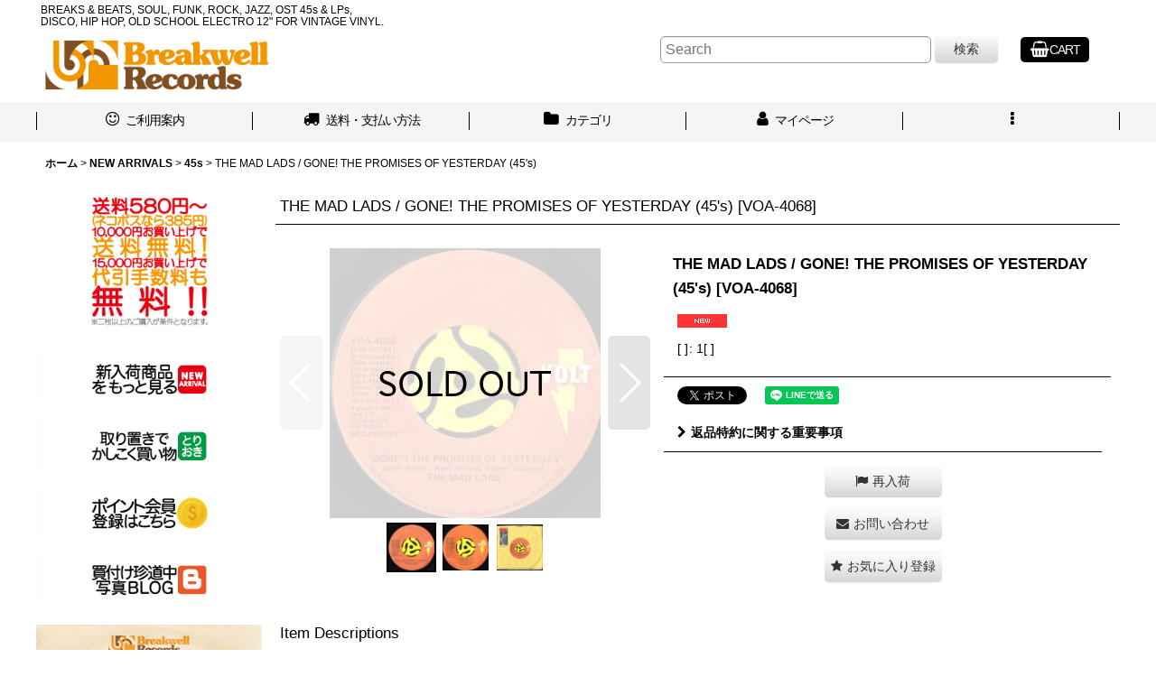

--- FILE ---
content_type: text/html; charset=UTF-8
request_url: https://www.breakwellrecords.com/product/9726
body_size: 20099
content:
<!DOCTYPE html><html lang="ja" class="responsive use_hover column_layout wide_layout touch020 ocnk020">
<head prefix="og: http://ogp.me/ns# fb: http://ogp.me/ns/fb# product: http://ogp.me/ns/product#">
    <meta charset="utf-8" />
    <title>THE MAD LADS / GONE! THE PROMISES OF YESTERDAY (45&#039;s) - Breakwell Records</title>
    <meta name="keywords" content="中古レコード,old school,b-boy breaks,drum break,soul,funk,ドラムブレイク,ネタ,サンプリングネタ,ultimate breaks &amp; beats,80&#039;s,electro,7インチ" />
    <meta name="description" content="アメリカ買付レコード店です。
SOUL, FUNK, DISCO, JAZZ, ROCK, BREAKS &amp; BEATS LP&#039;s &amp; 45&#039;s
HIP HOP, 80&#039;S ELECTRO, MIAMI BASS 12&quot;" />
    <meta name="viewport" content="width=device-width, initial-scale=1.0, user-scalable=yes, viewport-fit=cover" />
    <meta name="format-detection" content="telephone=no" />
    <meta name="apple-touch-fullscreen" content="YES" />
    <meta property="og:url" content="https://www.breakwellrecords.com/product/9726" />
    <meta property="og:site_name" content="Breakwell Records" />
    <meta property="og:title" content="THE MAD LADS / GONE! THE PROMISES OF YESTERDAY (45&#039;s)" />
    <meta property="og:description" content="VOLT &#039;73サンプリングライクな楽曲の数々や、&quot;Get Out Of My Life, Woman&quot;の好ヴァージョンで当店でもオナジミのマッド・ラッズのアルバム&quot;A New Beginning&quot;か…" />
    <meta property="og:type" content="product" />
    <meta property="og:image" content="https://www.breakwellrecords.com/data/breakwellrecords/product/20250408_f1312e.jpg" />
    <meta name="twitter:card" content="summary_large_image">
    <meta name="thumbnail" content="https://www.breakwellrecords.com/data/breakwellrecords/product/20250408_f1312e.jpg" />
    <link rel="alternate" type="application/rss+xml" title="RSS" href="https://www.breakwellrecords.com/rss/rss.php" />
    <link rel="canonical" href="https://www.breakwellrecords.com/product/9726" />
    <link href="https://www.breakwellrecords.com/res/font/icon_font/ocnkiconf.min.css?v=11" rel="stylesheet">
    <link href="https://www.breakwellrecords.com/res/touch001/style/ocnk.min.css?v=72" rel="stylesheet" />
    <link href="https://www.breakwellrecords.com/res/touch001/style/addcustom.min.css?v=39" rel="stylesheet" />
    <link href="https://www.breakwellrecords.com/res/touch020/style/template.css?1811011563" rel="stylesheet" />
    <link href="https://www.breakwellrecords.com/res/touch020/style/default.css?1522656090" rel="stylesheet" />
    <script src="https://www.breakwellrecords.com/res/touch020/js/jquery.min.js?1517808840"></script>
<link rel="shortcut icon" type="image/vnd.microsoft.icon" href="https://breakwellrecords.ocnk.net/data/アカウントID/image/favicon.ico">
<link rel="icon" type="image/vnd.microsoft.icon" href="https://breakwellrecords.ocnk.net/data/breakwellrecords/image/favicon.ico">
<link rel="apple-touch-icon" href="https://breakwellrecords.ocnk.net/data/breakwellrecords/image/apple-touch-icon-57x57.png">
<link rel="apple-touch-icon" href="https://breakwellrecords.ocnk.net/data/breakwellrecords/image/apple-touch-icon-60x60.png">
<link rel="apple-touch-icon" href="https://breakwellrecords.ocnk.net/data/breakwellrecords/image/apple-touch-icon-72x72.png">
<link rel="apple-touch-icon" href="https://breakwellrecords.ocnk.net/data/breakwellrecords/image/apple-touch-icon-76x76.png">
<link rel="apple-touch-icon" href="https://breakwellrecords.ocnk.net/data/breakwellrecords/image/apple-touch-icon-114x114.png">
<link rel="apple-touch-icon" href="https://breakwellrecords.ocnk.net/data/breakwellrecords/image/apple-touch-icon-120x120.png">
<link rel="apple-touch-icon" href="https://breakwellrecords.ocnk.net/data/breakwellrecords/image/apple-touch-icon-144x144.png">
<link rel="apple-touch-icon" href="https://breakwellrecords.ocnk.net/data/breakwellrecords/image/apple-touch-icon-152x152.png">
<link rel="apple-touch-icon" href="https://breakwellrecords.ocnk.net/data/breakwellrecords/image/apple-touch-icon-180x180.png">
<link rel="icon" type="image/png" href="https://breakwellrecords.ocnk.net/data/breakwellrecords/image/android-chrome-192x192.png">
<link rel="icon" type="image/png" href="https://breakwellrecords.ocnk.net/data/breakwellrecords/image/icon-48x48.png">
<link rel="icon" type="image/png" href="https://breakwellrecords.ocnk.net/data/breakwellrecords/image/icon-96x96.png">
<link rel="icon" type="image/png" href="https://breakwellrecords.ocnk.net/data/breakwellrecords/image/icon-160x160.png">
<link rel="icon" type="image/png" href="https://breakwellrecords.ocnk.net/data/breakwellrecords/image/icon-196x196.png">
<link rel="icon" type="image/png" href="https://breakwellrecords.ocnk.net/data/breakwellrecords/image/icon-16x16.png">
<link rel="icon" type="image/png" href="https://breakwellrecords.ocnk.net/data/breakwellrecords/image/icon-32x32.png">
<meta name="msapplication-TileColor">
<meta name="msapplication-TileImage">
<script type="text/javascript">jQuery(function () {jQuery('body').on('copy', function () {alert('当店のコメントは、独自にリサーチした内容を多く含みます。転載、引用はご遠慮下さい。当店はリンクフリーですので、引用される場合はリンクをご利用下さい。');return false;});});</script>
<script async src="https://www.googletagmanager.com/gtag/js?id=UA-29826124-1"></script>
<script>
  window.dataLayer = window.dataLayer || [];
  function gtag(){dataLayer.push(arguments);}
  gtag('js', new Date());
  gtag('config', 'UA-29826124-1');
</script>

</head>

<body class="detail_page_body category6_detail_page_body category47_detail_page_body detail_group27 detail_new" id="detail_page_9726">
<div id="fb-root"></div>
<script>
    (function(d, s, id) {
    var js, fjs = d.getElementsByTagName(s)[0];
    if (d.getElementById(id)) return;
    js = d.createElement(s); js.id = id; js.async = true;js.src = "//connect.facebook.net/ja_JP/sdk.js#xfbml=1&version=v3.1&autoLogAppEvents=1";
        fjs.parentNode.insertBefore(js, fjs);
    }(document, 'script', 'facebook-jssdk'));
</script>
<div id="container" class="jpn_version visitor use_side_menu has_left_side_menu use_lightweight_thumbnail">
<div id="inner_container" class="vertical_stacking">

<div id="main_wrapper" class="stacking_item">

    <header>
        <div id="header_wrapper" class="standard_header has_search_bar">
            <div id="header" class="header">
                <div class="copy center_aligned_copy fix_center">
BREAKS & BEATS, SOUL, FUNK, ROCK, JAZZ, OST 45s & LPs,<br />
DISCO, HIP HOP, OLD SCHOOL ELECTRO 12" FOR VINTAGE VINYL.
                </div>
                <div id="header_area" class="fix_center">
                    <div id="inner_header" class="flex_layout flex_j_between flex_nowrap">
                        <div class="header_left menu_opener_box left_menu_opener_box">
<div class="header_nav">
    <ul class="inner_header_nav  flex_layout flex_nowrap inner_header_nav_column1 reset_list_style">
        <li class="header_nav_item wrapped_item h_side_menu_opener flex_layout has_nav_icon" data-type="left">
            <a href="javascript:void(0);" class="nav_btn flex_layout flex_a_center" role="button">
                <div class="nav_text flex_s_center">
                    <i class="fa fa-bars menu_nav_icon" aria-hidden="true"></i>

                    <span class="nav_label"> メニュー</span>
                </div>
            </a>
        </li>
    </ul>
</div>
                        </div>
                        <div class="header_center center_shop_name">
                            <div class="shop_name_box">
                                <div class="shoplogofree custom_space">
<a href="http://www.breakwellrecords.com"><img src="https://www.breakwellrecords.com/data/breakwellrecords/image/breakwell_records_logo_horizontal_620x180_png24.png" data-x2="https://www.breakwellrecords.com/data/breakwellrecords/image/breakwell_records_logo_horizontal_620x180_png24.png" width="248" height="72" border="0" alt="Breakwell Records"></a>
                                </div>
                            </div>
                        </div>
                        <div class="header_right header_nav_size1">
<div class="header_nav">
    <ul class="inner_header_nav  flex_layout flex_nowrap flex_j_end inner_header_nav_column1 reset_list_style">
        <li class="header_nav_item wrapped_item h_cart flex_layout has_nav_icon">
            <a href="https://www.breakwellrecords.com/cart" class="nav_btn flex_layout flex_a_center">
                <div class="nav_text flex_s_center">
                    <i class="fa fa-shopping-basket menu_nav_icon" aria-hidden="true"><span class="cart_qty"></span></i>

                    <span class="nav_label">CART</span>
                </div>
            </a>
        </li>
    </ul>
</div>
                        </div>
                    </div>
<div class="search_bar hidden_search_bar has_header_right_size1 header_search_bar">
    <div class="inner_search_bar fix_center">
                                    <div class="search form_data" itemscope="itemscope" itemtype="http://schema.org/WebSite">
                                <meta itemprop="url" content="https://www.breakwellrecords.com" />
                                <form class="search_form" method="get" action="https://www.breakwellrecords.com/product-list" role="search" itemprop="potentialAction" itemscope="itemscope" itemtype="http://schema.org/SearchAction">
                                    <meta itemprop="target" content="https://www.breakwellrecords.com/product-list/?keyword={keyword}" />
                                    <input type="hidden" name="search_tmp" value="検索">                                    <input type="search" class="search_box" name="keyword" value="" placeholder="Search" itemprop="query-input" />
                                    <span class="global_btn">
                                        <button type="submit" class="searchinput btn_color_common btn_size_small vami" name="Submit" value="検索">
                                            <span class="button_head_space"></span>
                                            <span class="button_text">検索</span>
                                            <span class="button_end_space"></span>
                                        </button>

                                    </span>
                                </form>
                            </div>

        <span class="close_btn_box">
            <a href="javascript:void(0);" class="search_close icon_btn" aria-label="キャンセル" role="button">
                <span class="close_btn"><i class="fa fa-times" aria-hidden="true"></i></span>
            </a>
        </span>
    </div>
</div>
                </div>
            </div>

            <nav class="header_global_nav wide_decrement_column">
<div class="global_nav column6">
    <ul class="inner_global_nav  flex_layout flex_nowrap fix_center reset_list_style">
        <li class="global_nav_item wrapped_item g_help flex_layout has_nav_icon">
            <a href="https://www.breakwellrecords.com/help" class="nav_btn flex_layout flex_a_center">
                <div class="nav_text flex_s_center">
                    <i class="fa fa-smile-o menu_nav_icon" aria-hidden="true"></i>

                    <span class="nav_label">ご利用案内</span>
                </div>
            </a>
        </li>
        <li class="global_nav_item wrapped_item g_page3 flex_layout has_nav_icon">
            <a href="https://www.breakwellrecords.com/page/3" class="nav_btn flex_layout flex_a_center">
                <div class="nav_text flex_s_center">
                    <i class="fa fa-truck menu_nav_icon" aria-hidden="true"></i>

                    <span class="nav_label">送料・支払い方法</span>
                </div>
            </a>
        </li>
        <li class="global_nav_item wrapped_item g_search flex_layout has_nav_icon search_bar_opener">
            <a href="javascript:void(0);" class="nav_btn flex_layout flex_a_center" aria-haspopup="true" role="button">
                <div class="nav_text flex_s_center">
                    <i class="fa fa-search menu_nav_icon" aria-hidden="true"></i>

                    <span class="nav_label">商品検索</span>
                </div>
            </a>
        </li>
        <li class="global_nav_item wrapped_item g_category flex_layout has_nav_icon">
            <a href="https://www.breakwellrecords.com/category" class="nav_btn flex_layout flex_a_center">
                <div class="nav_text flex_s_center">
                    <i class="fa fa-folder menu_nav_icon" aria-hidden="true"></i>

                    <span class="nav_label">カテゴリ</span>
                </div>
            </a>
        </li>
        <li class="global_nav_item wrapped_item g_member flex_layout has_nav_icon">
            <a href="https://www.breakwellrecords.com/member" class="nav_btn flex_layout flex_a_center secure_link">
                <div class="nav_text flex_s_center">
                    <i class="fa fa-user menu_nav_icon" aria-hidden="true"></i>

                    <span class="nav_label">マイページ</span>
                </div>
            </a>
        </li>
        <li class="global_nav_item wrapped_item g_menu flex_layout empty_nav_label has_nav_icon" data-type="toggle">
            <a href="javascript:void(0);" class="nav_btn flex_layout flex_a_center" aria-haspopup="true" aria-label=" メニュー" role="button">
                <div class="nav_text flex_s_center">
                    <i class="fa fa-ellipsis-v menu_nav_icon" aria-hidden="true"></i>

                    <span class="nav_label"></span>
                </div>
            </a>
        </li>
    </ul>
</div>
            </nav>

            <div class="popup_base popup_base_menu fix_center">
                <div class="popup_nav_area popup_primal_menu hidden_nav_area fix_center" aria-hidden="true" aria-expanded="false" role="dialog">
                    <div class="inner_popup_nav_area popup_nav_box fix_center">
                        <div class="upper_popup_nav">
<div class="header_font_setting">
    <div class="font_setting">
        <span class="set_font_title">文字サイズ<span class="colon">:</span></span>
        <span class="set_font_normal"></span><span class="set_font_large"></span>
    </div>
</div>
                        </div>
<div class="popup_nav column1">
    <ul class="inner_popup_nav  flex_layout advanced_flex_wrap padfix reset_list_style" data-inner=".nav_text">
        <li class="popup_nav_item wrapped_item t_group flex_layout has_nav_icon">
            <a href="https://www.breakwellrecords.com/group" class="nav_btn flex_layout flex_a_center">
                <div class="nav_text flex_s_center">
                    <i class="fa fa-folder-o menu_nav_icon" aria-hidden="true"></i>
                    <i class="fa fa-chevron-right right_side_nav_icon chevron_right_icon" aria-hidden="true"></i>

                    <span class="nav_label">Features</span>
                </div>
            </a>
        </li>
        <li class="popup_nav_item wrapped_item t_register flex_layout has_nav_icon">
            <a href="https://www.breakwellrecords.com/register" class="nav_btn flex_layout flex_a_center secure_link">
                <div class="nav_text flex_s_center">
                    <i class="fa fa-pencil menu_nav_icon" aria-hidden="true"></i>
                    <i class="fa fa-chevron-right right_side_nav_icon chevron_right_icon" aria-hidden="true"></i>

                    <span class="nav_label">新規登録はこちら</span>
                </div>
            </a>
        </li>
        <li class="popup_nav_item wrapped_item t_singin flex_layout has_nav_icon">
            <a href="https://www.breakwellrecords.com/member-login" class="nav_btn flex_layout flex_a_center secure_link">
                <div class="nav_text flex_s_center">
                    <i class="fa fa-sign-in menu_nav_icon" aria-hidden="true"></i>
                    <i class="fa fa-chevron-right right_side_nav_icon chevron_right_icon" aria-hidden="true"></i>

                    <span class="nav_label">ログイン</span>
                </div>
            </a>
        </li>
        <li class="popup_nav_item wrapped_item t_search flex_layout has_nav_icon search_bar_opener">
            <a href="javascript:void(0);" class="nav_btn flex_layout flex_a_center" aria-haspopup="true" role="button">
                <div class="nav_text flex_s_center">
                    <i class="fa fa-search menu_nav_icon" aria-hidden="true"></i>
                    <i class="fa fa-chevron-right right_side_nav_icon chevron_right_icon" aria-hidden="true"></i>

                    <span class="nav_label">Search</span>
                </div>
            </a>
        </li>
        <li class="popup_nav_item wrapped_item t_category flex_layout has_nav_icon">
            <a href="https://www.breakwellrecords.com/category" class="nav_btn flex_layout flex_a_center">
                <div class="nav_text flex_s_center">
                    <i class="fa fa-folder menu_nav_icon" aria-hidden="true"></i>
                    <i class="fa fa-chevron-right right_side_nav_icon chevron_right_icon" aria-hidden="true"></i>

                    <span class="nav_label">商品カテゴリーリスト</span>
                </div>
            </a>
        </li>
        <li class="popup_nav_item wrapped_item item_list_link t_newitem flex_layout has_nav_icon">
            <a href="https://www.breakwellrecords.com/new" class="nav_btn flex_layout flex_a_center">
                <div class="nav_text flex_s_center">
                    <i class="fa fa-flag menu_nav_icon" aria-hidden="true"></i>
                    <i class="fa fa-chevron-right right_side_nav_icon chevron_right_icon" aria-hidden="true"></i>

                    <span class="nav_label">New Arrivals</span>
                </div>
            </a>
        </li>
        <li class="popup_nav_item wrapped_item t_recommend flex_layout has_nav_icon">
            <a href="https://www.breakwellrecords.com/pickup" class="nav_btn flex_layout flex_a_center">
                <div class="nav_text flex_s_center">
                    <i class="fa fa-thumbs-o-up menu_nav_icon" aria-hidden="true"></i>
                    <i class="fa fa-chevron-right right_side_nav_icon chevron_right_icon" aria-hidden="true"></i>

                    <span class="nav_label">Recommend</span>
                </div>
            </a>
        </li>
        <li class="popup_nav_item wrapped_item t_help flex_layout has_nav_icon">
            <a href="https://www.breakwellrecords.com/help" class="nav_btn flex_layout flex_a_center">
                <div class="nav_text flex_s_center">
                    <i class="fa fa-smile-o menu_nav_icon" aria-hidden="true"></i>
                    <i class="fa fa-chevron-right right_side_nav_icon chevron_right_icon" aria-hidden="true"></i>

                    <span class="nav_label">ご利用方法</span>
                </div>
            </a>
        </li>
        <li class="popup_nav_item wrapped_item t_contact flex_layout has_nav_icon">
            <a href="https://www.breakwellrecords.com/contact" class="nav_btn flex_layout flex_a_center secure_link">
                <div class="nav_text flex_s_center">
                    <i class="fa fa-envelope menu_nav_icon" aria-hidden="true"></i>
                    <i class="fa fa-chevron-right right_side_nav_icon chevron_right_icon" aria-hidden="true"></i>

                    <span class="nav_label">International Order / お問い合わせ</span>
                </div>
            </a>
        </li>
    </ul>
</div>
                        <div class="lower_popup_nav">
                        </div>
                        <div class="nav_close_box">
                            <a href="javascript:void(0);" class="nav_close" aria-label="閉じる" role="button"><span class="nav_close_btn"><i class="fa fa-times" aria-hidden="true"></i></span></a>
                        </div>
                        <a class="close_btn_box icon_btn" href="javascript:void(0);" aria-label="閉じる" role="button">
                            <span class="close_btn">
                                <i class="fa fa-times" aria-hidden="true"></i>
                            </span>
                        </a>
                    </div>
                </div>
            </div>

        </div>
    </header>


    <div id="contents" class="layout_2_col standard_contents">

<div class="breadcrumb_area fix_center">
    <ol class="breadcrumb_list" itemscope itemtype="https://schema.org/BreadcrumbList">
        <li class="breadcrumb_nav breadcrumb_nav1" itemprop="itemListElement" itemscope itemtype="https://schema.org/ListItem">
            <a href="https://www.breakwellrecords.com/" itemprop="item">
                <span class="breadcrumb_text" itemprop="name">ホーム</span>
            </a>
            <meta itemprop="position" content="1">
        </li>
        <li class="breadcrumb_nav breadcrumb_nav2" itemprop="itemListElement" itemscope itemtype="https://schema.org/ListItem">
            <span class="gt">&gt;</span>
            <a href="https://www.breakwellrecords.com/product-list/6" itemprop="item" class="item_list_link">
                <span class="breadcrumb_text" itemprop="name">NEW ARRIVALS</span>
            </a>
            <meta itemprop="position" content="2">
        </li>
        <li class="breadcrumb_nav breadcrumb_nav3" itemprop="itemListElement" itemscope itemtype="https://schema.org/ListItem">
            <span class="gt">&gt;</span>
            <a href="https://www.breakwellrecords.com/product-list/47" itemprop="item" class="item_list_link">
                <span class="breadcrumb_text" itemprop="name">45s</span>
            </a>
            <meta itemprop="position" content="3">
        </li>
        <li class="breadcrumb_nav" itemprop="itemListElement" itemscope itemtype="https://schema.org/ListItem">
            <span class="gt">&gt;</span>
                <span class="thispage" itemprop="name">THE MAD LADS / GONE! THE PROMISES OF YESTERDAY (45&#039;s)</span>
            <meta itemprop="position" content="4">
        </li>
    </ol>
</div>

        <div id="inner_contents" class="clearfix fix_center">
            <div id="maincol">
                <main id="main_container">
                    <div id="inner_main_container">

                        <section>
                            <div class="page_box itemdetail itemdetail_soldout">


                                <div class="page_title">
                                    <h1 class="detail_page_title">
                                        <span class="title_head_space"></span>
                                        <span class="title_text goods_name">THE MAD LADS / GONE! THE PROMISES OF YESTERDAY (45&#039;s)</span>
                                        <span class="model_number_info model_number" id="h_m_number"><span class="bracket">[</span><span class="model_number_value">VOA-4068</span><span class="bracket">]</span></span>
                                        <span class="title_end_space"></span>

                                    </h1>
                                </div>


                                <div class="page_contents detail_contents">
                                    <div class="inner_page_contents">

                                        <div class="product_info_wrapper product_info_wrapper_300">
                                        <div class="main_photo_slide square_photo_slide_300">
                                            <div class="slider slider_box initial_loading" data-preload-images="false" data-auto-height="true"  data-pagination-selector=".thumbnail_image_link" data-speed="350" data-effect="slide" data-use-breakpoints="false" data-prev-button=".main_photo_button_prev" data-next-button=".main_photo_button_next" data-pagination=".main_photo_pagination">
                                                <div class="inner_slider_box has_outside_controller">
                                                    <div class="swiper-container swiper">
                                                        <ul class="swiper-wrapper photo_gallery">
                                                            <li class="swiper-slide gallery_item">
                                                                <div class="slider_image_box">
                                                                    <a href="https://www.breakwellrecords.com/data/breakwellrecords/product/20250408_f1312e.jpg" class="gallery_link item_image_box zoom_link square_item_image_box" data-w="450" data-h="450" data-msrc="https://www.breakwellrecords.com/data/breakwellrecords/_/70726f647563742f32303235303430385f6631333132652e6a70670033303000534f4c44204f55540066006669745f686569676874.jpg" data-thumbnail="https://www.breakwellrecords.com/data/breakwellrecords/_/70726f647563742f32303235303430385f6631333132652e6a7067003535000066006669745f686569676874.jpg">
                                                                        <img src="https://www.breakwellrecords.com/data/breakwellrecords/_/70726f647563742f32303235303430385f6631333132652e6a70670033303000534f4c44204f55540066006669745f686569676874.jpg" class="item_image synchronous_loaded" width="300" height="300" alt="画像1: THE MAD LADS / GONE! THE PROMISES OF YESTERDAY (45&#039;s) (1)" />
                                                                    </a>
                                                                </div>
                                                            </li>
                                                            <li class="swiper-slide gallery_item">
                                                                <div class="slider_image_box">
                                                                    <a href="https://www.breakwellrecords.com/data/breakwellrecords/product/20250408_da88c6.jpg" class="gallery_link item_image_box zoom_link square_item_image_box" data-w="450" data-h="450" data-msrc="https://www.breakwellrecords.com/data/breakwellrecords/_/70726f647563742f32303235303430385f6461383863362e6a70670033303000534f4c44204f55540066006669745f686569676874.jpg" data-thumbnail="https://www.breakwellrecords.com/data/breakwellrecords/_/70726f647563742f32303235303430385f6461383863362e6a7067003535000066006669745f686569676874.jpg">
                                                                        <img src="https://www.breakwellrecords.com/data/breakwellrecords/_/70726f647563742f32303235303430385f6461383863362e6a7067003535000066006669745f686569676874.jpg" data-src="https://www.breakwellrecords.com/data/breakwellrecords/_/70726f647563742f32303235303430385f6461383863362e6a70670033303000534f4c44204f55540066006669745f686569676874.jpg" data-id="277157" class="item_image swiper-lazy" width="300" height="300" alt="画像2: THE MAD LADS / GONE! THE PROMISES OF YESTERDAY (45&#039;s) (2)" loading="eager" />
                                                                    </a>
                                                                </div>
                                                            </li>
                                                            <li class="swiper-slide gallery_item">
                                                                <div class="slider_image_box">
                                                                    <a href="https://www.breakwellrecords.com/data/breakwellrecords/product/20250408_6cadd7.jpg" class="gallery_link item_image_box zoom_link square_item_image_box" data-w="450" data-h="450" data-msrc="https://www.breakwellrecords.com/data/breakwellrecords/_/70726f647563742f32303235303430385f3663616464372e6a70670033303000534f4c44204f55540066006669745f686569676874.jpg" data-thumbnail="https://www.breakwellrecords.com/data/breakwellrecords/_/70726f647563742f32303235303430385f3663616464372e6a7067003535000066006669745f686569676874.jpg">
                                                                        <img src="https://www.breakwellrecords.com/data/breakwellrecords/_/70726f647563742f32303235303430385f3663616464372e6a7067003535000066006669745f686569676874.jpg" data-src="https://www.breakwellrecords.com/data/breakwellrecords/_/70726f647563742f32303235303430385f3663616464372e6a70670033303000534f4c44204f55540066006669745f686569676874.jpg" data-id="277158" class="item_image swiper-lazy" width="300" height="300" alt="画像3: THE MAD LADS / GONE! THE PROMISES OF YESTERDAY (45&#039;s) (3)" loading="eager" />
                                                                    </a>
                                                                </div>
                                                            </li>
                                                        </ul>
                                                    </div>
                                                    <div class="slider_controller upper_slider_controller">
                                                        <div class="swiper-button-prev main_photo_button_prev"></div>
                                                        <div class="swiper-button-next main_photo_button_next"></div>
                                                    </div>
                                                </div>
                                                <div class="thumbnail narrow_thumbnail">
                                                    <ul class="flex_layout flex_wrap flex_a_center flex_j_center reset_list_style" data-adjustment="off">
                                                        <li class="thumbnail_listbox wrapped_item photo_on leftpos" id="listbox_277156">
                                                            <a href="javascript:void(0);" class="thumbnail_image_link switching_link" role="button">
                                                                <span class="thumbnail_image_box">
                                                                    <img src="https://www.breakwellrecords.com/data/breakwellrecords/_/70726f647563742f32303235303430385f6631333132652e6a7067003535000066006669745f686569676874.jpg" alt="画像1: THE MAD LADS / GONE! THE PROMISES OF YESTERDAY (45&#039;s) (1)" id="thumbnail_277156" class="thumbnail_btn" width="55" />
                                                                </span>
                                                            </a>
                                                        </li>
                                                        <li class="thumbnail_listbox wrapped_item" id="listbox_277157">
                                                            <a href="javascript:void(0);" class="thumbnail_image_link switching_link" role="button">
                                                                <span class="thumbnail_image_box">
                                                                    <img src="https://www.breakwellrecords.com/data/breakwellrecords/_/70726f647563742f32303235303430385f6461383863362e6a7067003535000066006669745f686569676874.jpg" alt="画像2: THE MAD LADS / GONE! THE PROMISES OF YESTERDAY (45&#039;s) (2)" id="thumbnail_277157" class="thumbnail_btn" width="55" />
                                                                </span>
                                                            </a>
                                                        </li>
                                                        <li class="thumbnail_listbox wrapped_item" id="listbox_277158">
                                                            <a href="javascript:void(0);" class="thumbnail_image_link switching_link" role="button">
                                                                <span class="thumbnail_image_box">
                                                                    <img src="https://www.breakwellrecords.com/data/breakwellrecords/_/70726f647563742f32303235303430385f3663616464372e6a7067003535000066006669745f686569676874.jpg" alt="画像3: THE MAD LADS / GONE! THE PROMISES OF YESTERDAY (45&#039;s) (3)" id="thumbnail_277158" class="thumbnail_btn" width="55" />
                                                                </span>
                                                            </a>
                                                        </li>
                                                    </ul>
                                                </div>
                                            </div>
                                        </div>
                                        <div class="product_info_box">
                                        <div class="detail_item_data detail_block_name">
                                            <div class="item_name product_name_inside">
<span class="goods_name">THE MAD LADS / GONE! THE PROMISES OF YESTERDAY (45's)</span>

                                                <span class="model_number_info model_number" id="m_number"><span class="bracket">[</span><span class="model_number_value">VOA-4068</span><span class="bracket">]</span></span>
                                            </div>
                                        </div>
                                        <div class="detail_item_data detail_block_icon">
                                            <div class="common_icon box_both_ends_space">
                                                <span class="icon_new_box">
                                                    <img src="https://www.breakwellrecords.com/res/css155/img/new.gif" width="60" height="15" class="icon_new" alt="" />
                                                </span>
                                            </div>
                                        </div>
                                        <div class="detail_item_data detail_section detail_block_price ">
                                            <div class="detail_section box_both_ends_space ">
<div class="delivery_section section_box">
    <p class="delivery_option">
        <span class="option_label">[  ]</span><span class="colon">:</span>
        1[  ]
    </p>
</div>
                                            </div>
                                        </div>

                                        <div class="detail_item_data detail_block_social">
                                            <div class="detail_section box_both_ends_space social_tool clearfix">
                                                <ul class="flex_layout flex_a_center flex_wrap reset_list_style" data-adjustment="off">
<li class="twitter_detail wrapped_item social_tool_item"><a href="https://twitter.com/share?ref_src=twsrc%5Etfw" class="twitter-share-button" data-show-count="false" data-text="THE MAD LADS / GONE! THE PROMISES OF YESTERDAY (45&#039;s)" data-url="https://www.breakwellrecords.com/product/9726" data-lang="ja" target="_blank">Tweet</a><script type="text/javascript" async="async" src="https://platform.twitter.com/widgets.js"></script></li><li class="facebook_detail wrapped_item social_tool_item"><div class="fb-like" data-href="https://www.breakwellrecords.com/product/9726" data-action="like" data-layout="button_count" data-size="small" data-share="true"></div></li><li class="line_detail wrapped_item social_tool_item"><script src="https://www.line-website.com/social-plugins/js/thirdparty/loader.min.js" async="async" defer="defer"></script><div class="line-it-button" style="display: none;" data-lang="ja" data-type="share-a"  data-ver="3" data-url="https://www.breakwellrecords.com/product/9726" data-color="default" data-size="small"></div></li>                                                </ul>
                                            </div>
                                        </div>
                                        <div class="detail_item_data form_data detail_block_form" id="option">
                                            <form name="productadd" action="https://www.breakwellrecords.com/product/9726" id="productadd" method="post" class="product_form edit_form" novalidate="novalidate">
                                                                                                <div class="detail_section box_both_ends_space return">
                                                   <div id="detail_return" class="detail_return_box global_iconleft">
                                                       <a target="_blank" href="https://www.breakwellrecords.com/return-policy?popup=1" class="global_link return_policy_link"><i class="fa fa-chevron-right" aria-hidden="true"></i>返品特約に関する重要事項</a>
                                                   </div>
                                                </div>
                                                <div class="detail_section box_both_ends_space add_cart has_favorite_btn has_restock_btn">
                                                    <div class="global_btn restock_btn ">
                                                        <a href="javascript:void(0);" data-id="9726" class="restockinput btn_size_large btn_color_common" role="button">
                                                            <span class="button_head_space"></span>
                                                            <span class="button_text global_iconleft"><i class="fa fa-flag" aria-hidden="true"></i>再入荷</span>
                                                            <span class="button_end_space"></span>
                                                        </a>
                                                    </div>
                                                    <div class="global_btn inquiry_btn">
                                                        <a href="https://www.breakwellrecords.com/contact/product/9726" class="secure_link inquiryinput btn_size_large btn_color_common">
                                                            <span class="button_head_space"></span>
                                                            <span class="button_text global_iconleft"><i class="fa fa-envelope" aria-hidden="true"></i>お問い合わせ</span>
                                                            <span class="button_end_space"></span>
                                                        </a>
                                                    </div>
                                                    <div class="global_btn favorite_btn">
                                                        <a href="javascript:void(0);" data-id="9726" class="favoriteinput btn_size_large btn_color_common" role="button">
                                                            <span class="button_head_space"></span>
                                                            <span class="button_text global_iconleft"><i class="fa fa-star" aria-hidden="true"></i>お気に入り登録</span>
                                                            <span class="button_end_space"></span>
                                                        </a>
                                                    </div>
                                                </div>
                                            </form>
                                        </div>
                                        </div>
                                        </div>
                                        <div class="detail_inner_box detail_item_data detail_block_desc">
                                            <div class="detail_desc">
                                <div class="section_title">
                                    <h2>
                                        <span class="title_head_space"></span>
                                        <span class="title_text">Item Descriptions</span>
                                        <span class="title_end_space"></span>

                                    </h2>
                                </div>

                                                <div class="item_desc_data">
                                                    <div class="item_desc box_both_ends_space">
                                                        <div class="item_desc_text custom_desc">
VOLT '73<br />
<br />
サンプリングライクな楽曲の数々や、"Get Out Of My Life, Woman"の好ヴァージョンで当店でもオナジミのマッド・ラッズのアルバム"A New Beginning"からのカット。<br />
<br />
Dale Warren作のこちらも、やっぱりスリリングなトラックに乗せたドープなメンフィス・ソウルで最高にカッコいいです！<br />
<br />
RZAがCappadonna "'97 Mentality"でサンプリングしました。LL Cool J "G.O.A.T."のイントロもこれでした。<br />
DJ Koco, DJ Tus-One, Ryuhei The Man "Extra! Extra!"収録。<br />
<br />
フリップの"I'm So Glad I Fell In Love With You"は、クロスオーヴァーな軽快ノーザン・ステッパー。こちらも凄く良いです。<br />
<br />
嬉しい7インチ・シングルでどうぞ！<br />
<br />
タフなヴァイナル・プレス。<br />
オリジナル・カンパニースリーヴ(スレ小、書き込み小)。<br />
レーベルに<br />
盤はエッジ中心に表面的なスレ、僅かな小キズ箇所あり、音圧の低いA面序盤でチリつきますが、全体的にはグロスが残っておりプレイ概ね良好です。試聴ご確認ください。<br />
<br />
<br />
A		"Gone"! The Promise Of Yesterday	3:41<br />
B		I'm So Glad I Fell In Love With You	2:12<br />

                                                        </div>
                                                    </div>
                                                </div>
                                            </div>
                                        </div>
                                        <div class="detail_inner_box detail_block_spec">
                                            <section>
                                                <div class="detail_spec">
                                <div class="section_title">
                                    <h2>
                                        <span class="title_head_space"></span>
                                        <span class="title_text">Item Specifics</span>
                                        <span class="title_end_space"></span>

                                    </h2>
                                </div>

                                                    <div class="outer_spec_data">
                                                        <div class="detail_spec_data data_table_box">
                                                            <table class="data_table">
                                                                <tbody>
                                                                    <tr>
                                                                        <th class="cell_header cellleft posleft postop" scope="row">FORMAT</th>
                                                                        <td class="cell_data cellleft posright postop">7&quot;</td>
                                                                    </tr>
                                                                    <tr>
                                                                        <th class="cell_header cellleft posleft posbottom" scope="row">CONDITION - JACKET/DISC</th>
                                                                        <td class="cell_data cellleft posright posbottom">VG+/VG+</td>
                                                                    </tr>
                                                                </tbody>
                                                            </table>
                                                        </div>
                                                    </div>
                                                </div>
                                            </section>
                                        </div>
                                                                                                                
                        <section>
                            <div class="item_box related_item detail_inner_box">

                                                                                    <div class="section_title">
                                    <h2>
                                        <span class="title_head_space"></span>
                                        <span class="title_text">関連商品</span>
                                        <span class="title_end_space"></span>

                                    </h2>
                                </div>


                                <div class="page_contents clearfix related_item_contents">
                                    <div class="itemlist_box tiled_list_box layout_photo">
                                        <div class="item_list column3 max_column6 square_photo_layout">
                                            <ul class="flex_layout flex_wrap reset_list_style tiled_list async_image_loader" data-adjustment="off" data-disabled-adjustment="true">
                                                                        <li class="list_item_cell wrapped_item flex_layout list_item_10319">
                                                    <div class="item_data flex_layout">
                                                        <a href="https://www.breakwellrecords.com/product/10319" class="item_data_link">
                                                            <div class="inner_item_data">

                                                                <div class="list_item_photo">
                                                                    <div class="inner_list_item_photo">
                                                                        <div class="global_photo item_image_box itemph_related_item_10319 async_image_box loading_photo square_item_image_box" data-src="https://www.breakwellrecords.com/data/breakwellrecords/_/70726f647563742f32303235313232355f3437366639632e6a706700313230000066006669745f686569676874.jpg" data-alt="" data-class="item_image" data-width="120" data-height="120">
                                                                            <img src="https://www.breakwellrecords.com/res/touch020/img/all/spacer.gif" width="120" style="aspect-ratio: 120 / 120" class="spacer_image item_image" alt="" />
                                                                        </div>
                                                                    </div>
                                                                </div>
                                                                <div class="list_item_data">
                                                                    <p class="item_name">
<span class="goods_name">THE MAD LADS / BY THE TIME I GET TO PHOENIX (45's) (WHITE PROMO)</span>
                                                                        <span class="model_number"><span class="bracket">[</span><span class="model_number_value">VOA-4016</span><span class="bracket">]</span></span>
                                                                    </p>
                                                                    <p class="common_icon">
                                                                        <span class="icon_new_box">
                                                                            <img src="https://www.breakwellrecords.com/res/css155/img/new.gif" width="60" height="15" class="icon_new" alt="" />
                                                                        </span>
                                                                    </p>

                                                                    <div class="item_info">
                                                                        <div class="price">
                                                                            <p class="selling_price">
                                                                                <span class="figure">2,000<span class="currency_label after_price">円</span></span><span class="tax_label list_tax_label">(税別)</span>
                                                                            </p>
                                                                            <p class="tax_incl_price">
                                                                                <span class="price_label"><span class="round_bracket">(</span>税込<span class="colon">:</span></span>
                                                                                <span class="figure">2,200<span class="currency_label after_price">円</span><span class="round_bracket">)</span></span>
                                                                            </p>
                                                                        </div>



                                                                    </div>
                                                                </div>
                                                            </div>
                                                        </a>
                                                    </div>
                                                </li>
                                                                        <li class="list_item_cell wrapped_item flex_layout list_item_10318">
                                                    <div class="item_data flex_layout">
                                                        <a href="https://www.breakwellrecords.com/product/10318" class="item_data_link">
                                                            <div class="inner_item_data">

                                                                <div class="list_item_photo">
                                                                    <div class="inner_list_item_photo">
                                                                        <div class="global_photo item_image_box itemph_related_item_10318 async_image_box loading_photo square_item_image_box" data-src="https://www.breakwellrecords.com/data/breakwellrecords/_/70726f647563742f32303233303530385f3937376663392e6a70670031323000534f4c44204f55540066006669745f686569676874.jpg" data-alt="" data-class="item_image" data-width="120" data-height="120">
                                                                            <img src="https://www.breakwellrecords.com/res/touch020/img/all/spacer.gif" width="120" style="aspect-ratio: 120 / 120" class="spacer_image item_image" alt="" />
                                                                        </div>
                                                                    </div>
                                                                </div>
                                                                <div class="list_item_data">
                                                                    <p class="item_name">
<span class="goods_name">THE MAD LADS / LOVE IS HERE TODAY AND GONE TOMORROW b/w MAKE THIS YOUNG LADY MINE (45's)</span>
                                                                        <span class="model_number"><span class="bracket">[</span><span class="model_number_value">VOA-4009</span><span class="bracket">]</span></span>
                                                                    </p>
                                                                    <p class="common_icon">
                                                                    </p>

                                                                    <div class="item_info">



                                                                    </div>
                                                                </div>
                                                            </div>
                                                        </a>
                                                    </div>
                                                </li>
                                                                        <li class="list_item_cell wrapped_item flex_layout list_item_9067">
                                                    <div class="item_data flex_layout">
                                                        <a href="https://www.breakwellrecords.com/product/9067" class="item_data_link">
                                                            <div class="inner_item_data">

                                                                <div class="list_item_photo">
                                                                    <div class="inner_list_item_photo">
                                                                        <div class="global_photo item_image_box itemph_related_item_9067 async_image_box loading_photo square_item_image_box" data-src="https://www.breakwellrecords.com/data/breakwellrecords/_/70726f647563742f32303235303430345f3764666432312e6a70670031323000534f4c44204f55540066006669745f686569676874.jpg" data-alt="" data-class="item_image" data-width="120" data-height="120">
                                                                            <img src="https://www.breakwellrecords.com/res/touch020/img/all/spacer.gif" width="120" style="aspect-ratio: 120 / 120" class="spacer_image item_image" alt="" />
                                                                        </div>
                                                                    </div>
                                                                </div>
                                                                <div class="list_item_data">
                                                                    <p class="item_name">
<span class="goods_name">BLACK NASTY / GETTIN' FUNKY 'ROUND HERE (PROMO)</span>
                                                                        <span class="model_number"><span class="bracket">[</span><span class="model_number_value">ENA-9054</span><span class="bracket">]</span></span>
                                                                    </p>
                                                                    <p class="common_icon">
                                                                        <span class="icon_new_box">
                                                                            <img src="https://www.breakwellrecords.com/res/css155/img/new.gif" width="60" height="15" class="icon_new" alt="" />
                                                                        </span>
                                                                    </p>

                                                                    <div class="item_info">



                                                                    </div>
                                                                </div>
                                                            </div>
                                                        </a>
                                                    </div>
                                                </li>
                                                                        <li class="list_item_cell wrapped_item flex_layout list_item_5438">
                                                    <div class="item_data flex_layout">
                                                        <a href="https://www.breakwellrecords.com/product/5438" class="item_data_link">
                                                            <div class="inner_item_data">

                                                                <div class="list_item_photo">
                                                                    <div class="inner_list_item_photo">
                                                                        <div class="global_photo item_image_box itemph_related_item_5438 async_image_box loading_photo square_item_image_box" data-src="https://www.breakwellrecords.com/data/breakwellrecords/_/70726f647563742f32303235313232385f3933326465642e6a706700313230000066006669745f686569676874.jpg" data-alt="" data-class="item_image" data-width="120" data-height="120">
                                                                            <img src="https://www.breakwellrecords.com/res/touch020/img/all/spacer.gif" width="120" style="aspect-ratio: 120 / 120" class="spacer_image item_image" alt="" />
                                                                        </div>
                                                                    </div>
                                                                </div>
                                                                <div class="list_item_data">
                                                                    <p class="item_name">
<span class="goods_name">ISAAC HAYES / DO YOUR THING (45's)</span>
                                                                        <span class="model_number"><span class="bracket">[</span><span class="model_number_value">ENA 9042</span><span class="bracket">]</span></span>
                                                                    </p>
                                                                    <p class="common_icon">
                                                                        <span class="icon_new_box">
                                                                            <img src="https://www.breakwellrecords.com/res/css155/img/new.gif" width="60" height="15" class="icon_new" alt="" />
                                                                        </span>
                                                                    </p>

                                                                    <div class="item_info">
                                                                        <div class="price">
                                                                            <p class="selling_price">
                                                                                <span class="figure">1,800<span class="currency_label after_price">円</span></span><span class="tax_label list_tax_label">(税別)</span>
                                                                            </p>
                                                                            <p class="tax_incl_price">
                                                                                <span class="price_label"><span class="round_bracket">(</span>税込<span class="colon">:</span></span>
                                                                                <span class="figure">1,980<span class="currency_label after_price">円</span><span class="round_bracket">)</span></span>
                                                                            </p>
                                                                        </div>



                                                                    </div>
                                                                </div>
                                                            </div>
                                                        </a>
                                                    </div>
                                                </li>
                                                                        <li class="list_item_cell wrapped_item flex_layout list_item_9068">
                                                    <div class="item_data flex_layout">
                                                        <a href="https://www.breakwellrecords.com/product/9068" class="item_data_link">
                                                            <div class="inner_item_data">

                                                                <div class="list_item_photo">
                                                                    <div class="inner_list_item_photo">
                                                                        <div class="global_photo item_image_box itemph_related_item_9068 async_image_box loading_photo square_item_image_box" data-src="https://www.breakwellrecords.com/data/breakwellrecords/_/70726f647563742f32303230303632325f3237303962332e6a70670031323000534f4c44204f55540066006669745f686569676874.jpg" data-alt="" data-class="item_image" data-width="120" data-height="120">
                                                                            <img src="https://www.breakwellrecords.com/res/touch020/img/all/spacer.gif" width="120" style="aspect-ratio: 120 / 120" class="spacer_image item_image" alt="" />
                                                                        </div>
                                                                    </div>
                                                                </div>
                                                                <div class="list_item_data">
                                                                    <p class="item_name">
<span class="goods_name">THE EFFETE CORP OF IMPUDENT SNOBS / A HOUSEHOLD WORD (45's) (WHITE PROMO)</span>
                                                                        <span class="model_number"><span class="bracket">[</span><span class="model_number_value">ENA-9011</span><span class="bracket">]</span></span>
                                                                    </p>
                                                                    <p class="common_icon">
                                                                    </p>

                                                                    <div class="item_info">



                                                                    </div>
                                                                </div>
                                                            </div>
                                                        </a>
                                                    </div>
                                                </li>
                                                                        <li class="list_item_cell wrapped_item flex_layout list_item_8601">
                                                    <div class="item_data flex_layout">
                                                        <a href="https://www.breakwellrecords.com/product/8601" class="item_data_link">
                                                            <div class="inner_item_data">

                                                                <div class="list_item_photo">
                                                                    <div class="inner_list_item_photo">
                                                                        <div class="global_photo item_image_box itemph_related_item_8601 async_image_box loading_photo square_item_image_box" data-src="https://www.breakwellrecords.com/data/breakwellrecords/_/70726f647563742f32303230303632325f3733646333362e6a70670031323000534f4c44204f55540066006669745f686569676874.jpg" data-alt="" data-class="item_image" data-width="120" data-height="120">
                                                                            <img src="https://www.breakwellrecords.com/res/touch020/img/all/spacer.gif" width="120" style="aspect-ratio: 120 / 120" class="spacer_image item_image" alt="" />
                                                                        </div>
                                                                    </div>
                                                                </div>
                                                                <div class="list_item_data">
                                                                    <p class="item_name">
<span class="goods_name">THE NEWCOMERS / PIN THE TAIL ON THE DONKEY b/w MANNISH BOY (45's)</span>
                                                                        <span class="model_number"><span class="bracket">[</span><span class="model_number_value">STA-0099</span><span class="bracket">]</span></span>
                                                                    </p>
                                                                    <p class="common_icon">
                                                                    </p>

                                                                    <div class="item_info">



                                                                    </div>
                                                                </div>
                                                            </div>
                                                        </a>
                                                    </div>
                                                </li>
                                                                        <li class="list_item_cell wrapped_item flex_layout list_item_5803">
                                                    <div class="item_data flex_layout">
                                                        <a href="https://www.breakwellrecords.com/product/5803" class="item_data_link">
                                                            <div class="inner_item_data">

                                                                <div class="list_item_photo">
                                                                    <div class="inner_list_item_photo">
                                                                        <div class="global_photo item_image_box itemph_related_item_5803 async_image_box loading_photo square_item_image_box" data-src="https://www.breakwellrecords.com/data/breakwellrecords/_/70726f647563742f32303234303131345f6137626434362e6a70670031323000534f4c44204f55540066006669745f686569676874.jpg" data-alt="" data-class="item_image" data-width="120" data-height="120">
                                                                            <img src="https://www.breakwellrecords.com/res/touch020/img/all/spacer.gif" width="120" style="aspect-ratio: 120 / 120" class="spacer_image item_image" alt="" />
                                                                        </div>
                                                                    </div>
                                                                </div>
                                                                <div class="list_item_data">
                                                                    <p class="item_name">
<span class="goods_name">THE TEQUES / IF I COULD b/w WHY MUST IT BE (45's)</span>
                                                                        <span class="model_number"><span class="bracket">[</span><span class="model_number_value">S-1410</span><span class="bracket">]</span></span>
                                                                    </p>
                                                                    <p class="common_icon">
                                                                    </p>

                                                                    <div class="item_info">



                                                                    </div>
                                                                </div>
                                                            </div>
                                                        </a>
                                                    </div>
                                                </li>
                                                                        <li class="list_item_cell wrapped_item flex_layout list_item_9155">
                                                    <div class="item_data flex_layout">
                                                        <a href="https://www.breakwellrecords.com/product/9155" class="item_data_link">
                                                            <div class="inner_item_data">

                                                                <div class="list_item_photo">
                                                                    <div class="inner_list_item_photo">
                                                                        <div class="global_photo item_image_box itemph_related_item_9155 async_image_box loading_photo square_item_image_box" data-src="https://www.breakwellrecords.com/data/breakwellrecords/_/70726f647563742f32303235313232345f3835663165322e6a706700313230000066006669745f686569676874.jpg" data-alt="" data-class="item_image" data-width="120" data-height="120">
                                                                            <img src="https://www.breakwellrecords.com/res/touch020/img/all/spacer.gif" width="120" style="aspect-ratio: 120 / 120" class="spacer_image item_image" alt="" />
                                                                        </div>
                                                                    </div>
                                                                </div>
                                                                <div class="list_item_data">
                                                                    <p class="item_name">
<span class="goods_name">DRAMATICS / FELL FOR YOU b/w NOW YOU GOT ME LOVING YOU (45's)</span>
                                                                        <span class="model_number"><span class="bracket">[</span><span class="model_number_value">VOA 4099</span><span class="bracket">]</span></span>
                                                                    </p>
                                                                    <p class="common_icon">
                                                                        <span class="icon_new_box">
                                                                            <img src="https://www.breakwellrecords.com/res/css155/img/new.gif" width="60" height="15" class="icon_new" alt="" />
                                                                        </span>
                                                                    </p>

                                                                    <div class="item_info">
                                                                        <div class="price">
                                                                            <p class="selling_price">
                                                                                <span class="figure">1,500<span class="currency_label after_price">円</span></span><span class="tax_label list_tax_label">(税別)</span>
                                                                            </p>
                                                                            <p class="tax_incl_price">
                                                                                <span class="price_label"><span class="round_bracket">(</span>税込<span class="colon">:</span></span>
                                                                                <span class="figure">1,650<span class="currency_label after_price">円</span><span class="round_bracket">)</span></span>
                                                                            </p>
                                                                        </div>



                                                                    </div>
                                                                </div>
                                                            </div>
                                                        </a>
                                                    </div>
                                                </li>
                                                                        <li class="list_item_cell wrapped_item flex_layout list_item_6052">
                                                    <div class="item_data flex_layout">
                                                        <a href="https://www.breakwellrecords.com/product/6052" class="item_data_link">
                                                            <div class="inner_item_data">

                                                                <div class="list_item_photo">
                                                                    <div class="inner_list_item_photo">
                                                                        <div class="global_photo item_image_box itemph_related_item_6052 async_image_box loading_photo square_item_image_box" data-src="https://www.breakwellrecords.com/data/breakwellrecords/_/70726f647563742f32303230303632325f3565623938362e6a70670031323000534f4c44204f55540066006669745f686569676874.jpg" data-alt="" data-class="item_image" data-width="120" data-height="120">
                                                                            <img src="https://www.breakwellrecords.com/res/touch020/img/all/spacer.gif" width="120" style="aspect-ratio: 120 / 120" class="spacer_image item_image" alt="" />
                                                                        </div>
                                                                    </div>
                                                                </div>
                                                                <div class="list_item_data">
                                                                    <p class="item_name">
<span class="goods_name">DRAMATICS / THE DEVIL IS DOPE (45's) (PROMO)</span>
                                                                        <span class="model_number"><span class="bracket">[</span><span class="model_number_value">VOA-4090</span><span class="bracket">]</span></span>
                                                                    </p>
                                                                    <p class="common_icon">
                                                                    </p>

                                                                    <div class="item_info">



                                                                    </div>
                                                                </div>
                                                            </div>
                                                        </a>
                                                    </div>
                                                </li>
                                                                        <li class="list_item_cell wrapped_item flex_layout list_item_9289">
                                                    <div class="item_data flex_layout">
                                                        <a href="https://www.breakwellrecords.com/product/9289" class="item_data_link">
                                                            <div class="inner_item_data">

                                                                <div class="list_item_photo">
                                                                    <div class="inner_list_item_photo">
                                                                        <div class="global_photo item_image_box itemph_related_item_9289 async_image_box loading_photo square_item_image_box" data-src="https://www.breakwellrecords.com/data/breakwellrecords/_/70726f647563742f32303230313130345f3631663337312e6a70670031323000534f4c44204f55540066006669745f686569676874.jpg" data-alt="" data-class="item_image" data-width="120" data-height="120">
                                                                            <img src="https://www.breakwellrecords.com/res/touch020/img/all/spacer.gif" width="120" style="aspect-ratio: 120 / 120" class="spacer_image item_image" alt="" />
                                                                        </div>
                                                                    </div>
                                                                </div>
                                                                <div class="list_item_data">
                                                                    <p class="item_name">
<span class="goods_name">ERNIE HINES / HELP ME PUT OUT THE FLAME (IN MY HEART) b/w A BETTER WORLD (FOR EVERYONE) (45's)</span>
                                                                        <span class="model_number"><span class="bracket">[</span><span class="model_number_value">STA-0063</span><span class="bracket">]</span></span>
                                                                    </p>
                                                                    <p class="common_icon">
                                                                    </p>

                                                                    <div class="item_info">



                                                                    </div>
                                                                </div>
                                                            </div>
                                                        </a>
                                                    </div>
                                                </li>
                                            </ul>
                                        </div>
                                    </div>
                                </div>
                            </div>
                        </section>
                                        <div class="detail_inner_box detail_block_free box_both_ends_small_space custom_space" id="product_detail_free_space">
<font size="2" color="#ff0000"><b><center>試聴プレイヤーが再生されない場合は[お問い合わせ]ボタンよりお申し付け下さい</center><b></font><br />
<font size="2"><b><center>※当店のレコードは特に表記が無い限り、全てUSオリジナル盤です※</center><b></font><br />
<font size="2"><b><center>※試聴音源は実際にお送りする商品から録音したものです※<br />
<font size="1">(新品/デッドストック商品を除く。シールド商品等、実際の商品以外から録音した場合は別途コメントに記載いたします)</center><b></font><br />
<font size="2" color="#ff0000"><b><center>商品合計10,000円で送料無料 / 15,000円で代引手数料も無料</center></b></font><font size="1" color="#ff0000"><b><center>（二枚以上のご購入が条件となります）</center></b></font>
                                        </div>

                                    </div>
                                </div>

                            </div>
                        </section>

                    </div>
                </main>
            </div>

            <aside id="left_side_col" class="side_col">
                <div class="side_container has_toggle_menu_list">
                    <div class="inner_side_container">
                        <div class="side_box side_section side_free_box" data-free="s3">
                            <div class="custom_space">
<a href="https://www.breakwellrecords.com/page/3"><img src="https://www.breakwellrecords.com/data/breakwellrecords/image/freeshipping14RE.png" border="0" onMouseOver="this.src='https://www.breakwellrecords.com/data/breakwellrecords/image/freeshippingMOUSEOVER_RE.png'" onMouseOut="this.src='https://www.breakwellrecords.com/data/breakwellrecords/image/freeshipping14RE.png'" /></a>
                            </div>
                        </div>
                        <div class="side_box side_section side_free_box" data-free="s6">
                            <div class="custom_space">
<a href="https://www.breakwellrecords.com/new/photo?num=120&available=1&sort=&Submit="><img src="https://www.breakwellrecords.com/data/breakwellrecords/image/NAbannerRE.png" border="0" onMouseOver="this.src='https://www.breakwellrecords.com/data/breakwellrecords/image/NAbannerMOUSEOVER_RE.png'" onMouseOut="this.src='https://www.breakwellrecords.com/data/breakwellrecords/image/NAbannerRE.png'" /></a>
                            </div>
                        </div>
                        <div class="side_box side_section side_free_box" data-free="s7">
                            <div class="custom_space">
<a href="https://www.breakwellrecords.com/page/7"><img src="https://www.breakwellrecords.com/data/breakwellrecords/image/Torioki_BannerRE.png" border="0" onMouseOver="this.src='https://www.breakwellrecords.com/data/breakwellrecords/image/Torioki_BannerMOUSEOVER_RE.png'" onMouseOut="this.src='https://www.breakwellrecords.com/data/breakwellrecords/image/Torioki_BannerRE.png'" /></a>
                            </div>
                        </div>
                        <div class="side_box side_section side_free_box" data-free="s4">
                            <div class="custom_space">
<a href="https://www.breakwellrecords.com/page/4"><img src="https://www.breakwellrecords.com/data/breakwellrecords/image/POINTbannerRE.png" border="0" onMouseOver="this.src='https://www.breakwellrecords.com/data/breakwellrecords/image/POINTbanner06mouseover2RE.png'" onMouseOut="this.src='https://www.breakwellrecords.com/data/breakwellrecords/image/POINTbannerRE.png'" /></a>
                            </div>
                        </div>
                        <div class="side_box side_section side_free_box" data-free="s5">
                            <div class="custom_space">
<a href="http://kogataroo.blogspot.com/search/label/Trip" target="_blank"><img src="https://www.breakwellrecords.com/data/breakwellrecords/image/BLOGbannerRE.png" border="0" onMouseOver="this.src='https://www.breakwellrecords.com/data/breakwellrecords/image/BLOGbannerMOUSEOVER_RE.png'" onMouseOut="this.src='https://www.breakwellrecords.com/data/breakwellrecords/image/BLOGbannerRE.png'" /></a>
                            </div>
                        </div>
                        <div class="side_box side_section side_free_box" data-free="s10">
                            <div class="custom_space">
<a href="https://www.mixcloud.com/Kogataroo/breakwell-records-presents-we-break-well/" target="_blank"><img src="https://www.breakwellrecords.com/data/breakwellrecords/image/We_Break_Well_sleeve_1-2.png" border="0" onMouseOver="this.src='https://www.breakwellrecords.com/data/breakwellrecords/image/We_Break_Well_sleeve_1_Mouseout2.png'" onMouseOut="this.src='https://www.breakwellrecords.com/data/breakwellrecords/image/We_Break_Well_sleeve_1-2.png'" /></a>

                            </div>
                        </div>
                        <div class="side_box side_section side_free_box" data-free="s2">
                            <div class="custom_space">
<CENTER>
<a href="https://www.instagram.com/breakwell_records/" target="_blank"><img src="https://www.breakwellrecords.com/data/breakwellrecords/image/Instagram_TranS3.png" border="0" onMouseOver="this.src='https://www.breakwellrecords.com/data/breakwellrecords/image/Instagram_TranS3_MOUSEOVER3.png'" onMouseOut="this.src='https://www.breakwellrecords.com/data/breakwellrecords/image/Instagram_TranS3.png'" /></a>

<a href="https://www.facebook.com/BreakwellRecords/" target="_blank"><img src="https://www.breakwellrecords.com/data/breakwellrecords/image/facebook-logoS.jpg" border="0" onMouseOver="this.src='https://www.breakwellrecords.com/data/breakwellrecords/image/facebook-logoSMOUSEOVER.png'" onMouseOut="this.src='https://www.breakwellrecords.com/data/breakwellrecords/image/facebook-logoS.jpg'" /></a>
<CENTER>
                            </div>
                        </div>
                        <div class="side_box side_section side_free_box" data-free="s1">
                            <div class="custom_space">
<CENTER><a href="https://www.breakwellrecords.com/page/3#abc" target="_blank"><img src="https://www.breakwellrecords.com/data/breakwellrecords/image/credit_img01_S.jpg" border="0" onMouseOver="this.src='https://www.breakwellrecords.com/data/breakwellrecords/image/credit_img01MOUSEOVER.png'" onMouseOut="this.src='https://www.breakwellrecords.com/data/breakwellrecords/image/credit_img01_S.jpg'" /></a><CENTER>
                            </div>
                        </div>
                        <div class="side_box side_section side_free_box" data-free="s9">
                            <div class="custom_space">
<CENTER><a href="https://www.breakwellrecords.com/page/3#abc" target="_blank"><img src="https://www.breakwellrecords.com/data/breakwellrecords/image/PayPay_Banner.png" border="0" onMouseOver="this.src='https://www.breakwellrecords.com/data/breakwellrecords/image/PayPay_BannerMOUSEOVER.png'" onMouseOut="this.src='https://www.breakwellrecords.com/data/breakwellrecords/image/PayPay_Banner.png'" /></a><CENTER>
                            </div>
                        </div>
                        <div class="side_box side_section side_free_box" data-free="s8">
                            <div class="custom_space">
<CENTER><a href="https://www.breakwellrecords.com/page/3#abc" target="_blank"><img src="https://www.breakwellrecords.com/data/breakwellrecords/image/PayPal_Banner2.png" border="0" onMouseOver="this.src='https://www.breakwellrecords.com/data/breakwellrecords/image/PayPal_BannerMOUSEOVER2.png'" onMouseOut="this.src='https://www.breakwellrecords.com/data/breakwellrecords/image/PayPal_Banner2.png'" /></a><CENTER>
                            </div>
                        </div>
                                                                        <section class="side_box category_nav_box side_section">
                            <div class="section_title">
                                <h2>
                                    <span class="title_head_space"></span>
                                    <span class="title_text">商品カテゴリーリスト</span>
                                    <span class="title_end_space"></span>
                                </h2>
                            </div>
                            <div class="side_itemlist_nav category_nav">
                                <ul class="menu_link_list inner_itemlist_nav toggle_menu_list">
                                    <li class="menu_link_item itemlist_nav_item all_items">
                                        <a href="https://www.breakwellrecords.com/product-list" class="parental_menu_link item_list_link nav_btn">
                                            <span class="nav_space"></span>
                                            <i class="fa fa-chevron-right right_side_nav_icon chevron_right_icon" aria-hidden="true"></i>
                                            <span class="nav_label">全商品</span>
                                        </a>
                                    </li>
                                    <li class="menu_link_item itemlist_nav_item maincategory6 has_sub_menu">
                                        <a href="javascript:void(0);" class="parental_menu_link item_list_link nav_btn categorylink6 open_sub_menu_link">
                                            <div class="nav_text flex_s_center">
                                                <span class="nav_space"></span>
                                                <i class="fa fa-chevron-down right_side_nav_icon" aria-hidden="true"></i>
                                                <span class="nav_label">
                                                    NEW ARRIVALS
                                                </span>
                                            </div>
                                        </a>
                                        <ul class="sub_menu_link_list" style="display: none;">
                                            <li class="all_sub_category all_items">
                                                <a href="https://www.breakwellrecords.com/product-list/6" class="sub_menu_link itemlist_nav_item item_list_link nav_btn">
                                                    <span class="nav_space"></span>
                                                    <i class="fa fa-chevron-right right_side_nav_icon chevron_right_icon" aria-hidden="true"></i>
                                                    <span class="nav_label">
                                                        全商品 (NEW ARRIVALS)
                                                    </span>
                                                </a>
                                            </li>

                                            <li class="sub_menu_link_item subcategory11">
                                                <a href="https://www.breakwellrecords.com/product-list/11" class="sub_menu_link itemlist_nav_item item_list_link nav_btn subcategorylink11">
                                                    <span class="nav_space"></span>
                                                    <i class="fa fa-chevron-right right_side_nav_icon chevron_right_icon" aria-hidden="true"></i>
                                                    <span class="nav_label">
                                                        LPs
                                                    </span>
                                                </a>
                                            </li>
                                            <li class="sub_menu_link_item subcategory47">
                                                <a href="https://www.breakwellrecords.com/product-list/47" class="sub_menu_link itemlist_nav_item item_list_link nav_btn subcategorylink47 nav_on">
                                                    <span class="nav_space"></span>
                                                    <i class="fa fa-chevron-right right_side_nav_icon chevron_right_icon" aria-hidden="true"></i>
                                                    <span class="nav_label">
                                                        45s
                                                    </span>
                                                </a>
                                            </li>
                                            <li class="sub_menu_link_item subcategory14">
                                                <a href="https://www.breakwellrecords.com/product-list/14" class="sub_menu_link itemlist_nav_item item_list_link nav_btn subcategorylink14">
                                                    <span class="nav_space"></span>
                                                    <i class="fa fa-chevron-right right_side_nav_icon chevron_right_icon" aria-hidden="true"></i>
                                                    <span class="nav_label">
                                                        ELECTRO / FREESTYLE / MIAMI BASS 12&quot;/LP
                                                    </span>
                                                </a>
                                            </li>
                                            <li class="sub_menu_link_item subcategory12">
                                                <a href="https://www.breakwellrecords.com/product-list/12" class="sub_menu_link itemlist_nav_item item_list_link nav_btn subcategorylink12">
                                                    <span class="nav_space"></span>
                                                    <i class="fa fa-chevron-right right_side_nav_icon chevron_right_icon" aria-hidden="true"></i>
                                                    <span class="nav_label">
                                                        DISCO 12&quot;/LP
                                                    </span>
                                                </a>
                                            </li>
                                            <li class="sub_menu_link_item subcategory13">
                                                <a href="https://www.breakwellrecords.com/product-list/13" class="sub_menu_link itemlist_nav_item item_list_link nav_btn subcategorylink13">
                                                    <span class="nav_space"></span>
                                                    <i class="fa fa-chevron-right right_side_nav_icon chevron_right_icon" aria-hidden="true"></i>
                                                    <span class="nav_label">
                                                        HIPHOP / R&amp;B 12&quot;/LP
                                                    </span>
                                                </a>
                                            </li>
                                        </ul>
                                    </li>
                                    <li class="menu_link_item itemlist_nav_item maincategory2 has_sub_menu">
                                        <a href="javascript:void(0);" class="parental_menu_link item_list_link nav_btn categorylink2 open_sub_menu_link">
                                            <div class="nav_text flex_s_center">
                                                <span class="nav_space"></span>
                                                <i class="fa fa-chevron-down right_side_nav_icon" aria-hidden="true"></i>
                                                <span class="nav_label">
                                                    SOUL / FUNK LPs
                                                </span>
                                            </div>
                                        </a>
                                        <ul class="sub_menu_link_list" style="display: none;">
                                            <li class="all_sub_category all_items">
                                                <a href="https://www.breakwellrecords.com/product-list/2" class="sub_menu_link itemlist_nav_item item_list_link nav_btn">
                                                    <span class="nav_space"></span>
                                                    <i class="fa fa-chevron-right right_side_nav_icon chevron_right_icon" aria-hidden="true"></i>
                                                    <span class="nav_label">
                                                        全商品 (SOUL / FUNK LPs)
                                                    </span>
                                                </a>
                                            </li>

                                            <li class="sub_menu_link_item subcategory15">
                                                <a href="https://www.breakwellrecords.com/product-list/15" class="sub_menu_link itemlist_nav_item item_list_link nav_btn subcategorylink15">
                                                    <span class="nav_space"></span>
                                                    <i class="fa fa-chevron-right right_side_nav_icon chevron_right_icon" aria-hidden="true"></i>
                                                    <span class="nav_label">
                                                        SOUL / FUNK -ABCD-
                                                    </span>
                                                </a>
                                            </li>
                                            <li class="sub_menu_link_item subcategory16">
                                                <a href="https://www.breakwellrecords.com/product-list/16" class="sub_menu_link itemlist_nav_item item_list_link nav_btn subcategorylink16">
                                                    <span class="nav_space"></span>
                                                    <i class="fa fa-chevron-right right_side_nav_icon chevron_right_icon" aria-hidden="true"></i>
                                                    <span class="nav_label">
                                                        SOUL / FUNK -EFGHIJK-
                                                    </span>
                                                </a>
                                            </li>
                                            <li class="sub_menu_link_item subcategory17">
                                                <a href="https://www.breakwellrecords.com/product-list/17" class="sub_menu_link itemlist_nav_item item_list_link nav_btn subcategorylink17">
                                                    <span class="nav_space"></span>
                                                    <i class="fa fa-chevron-right right_side_nav_icon chevron_right_icon" aria-hidden="true"></i>
                                                    <span class="nav_label">
                                                        SOUL / FUNK -LMNOPQR-
                                                    </span>
                                                </a>
                                            </li>
                                            <li class="sub_menu_link_item subcategory18">
                                                <a href="https://www.breakwellrecords.com/product-list/18" class="sub_menu_link itemlist_nav_item item_list_link nav_btn subcategorylink18">
                                                    <span class="nav_space"></span>
                                                    <i class="fa fa-chevron-right right_side_nav_icon chevron_right_icon" aria-hidden="true"></i>
                                                    <span class="nav_label">
                                                        SOUL / FUNK -STUVWXYZ-
                                                    </span>
                                                </a>
                                            </li>
                                        </ul>
                                    </li>
                                    <li class="menu_link_item itemlist_nav_item maincategory50 has_sub_menu">
                                        <a href="javascript:void(0);" class="parental_menu_link item_list_link nav_btn categorylink50 open_sub_menu_link">
                                            <div class="nav_text flex_s_center">
                                                <span class="nav_space"></span>
                                                <i class="fa fa-chevron-down right_side_nav_icon" aria-hidden="true"></i>
                                                <span class="nav_label">
                                                    JAZZ / BLUES LPs
                                                </span>
                                            </div>
                                        </a>
                                        <ul class="sub_menu_link_list" style="display: none;">
                                            <li class="all_sub_category all_items">
                                                <a href="https://www.breakwellrecords.com/product-list/50" class="sub_menu_link itemlist_nav_item item_list_link nav_btn">
                                                    <span class="nav_space"></span>
                                                    <i class="fa fa-chevron-right right_side_nav_icon chevron_right_icon" aria-hidden="true"></i>
                                                    <span class="nav_label">
                                                        全商品 (JAZZ / BLUES LPs)
                                                    </span>
                                                </a>
                                            </li>

                                            <li class="sub_menu_link_item subcategory54">
                                                <a href="https://www.breakwellrecords.com/product-list/54" class="sub_menu_link itemlist_nav_item item_list_link nav_btn subcategorylink54">
                                                    <span class="nav_space"></span>
                                                    <i class="fa fa-chevron-right right_side_nav_icon chevron_right_icon" aria-hidden="true"></i>
                                                    <span class="nav_label">
                                                        JAZZ / BLUES -ABCDEF-
                                                    </span>
                                                </a>
                                            </li>
                                            <li class="sub_menu_link_item subcategory55">
                                                <a href="https://www.breakwellrecords.com/product-list/55" class="sub_menu_link itemlist_nav_item item_list_link nav_btn subcategorylink55">
                                                    <span class="nav_space"></span>
                                                    <i class="fa fa-chevron-right right_side_nav_icon chevron_right_icon" aria-hidden="true"></i>
                                                    <span class="nav_label">
                                                        JAZZ / BLUES -GHIJKLMNO-
                                                    </span>
                                                </a>
                                            </li>
                                            <li class="sub_menu_link_item subcategory56">
                                                <a href="https://www.breakwellrecords.com/product-list/56" class="sub_menu_link itemlist_nav_item item_list_link nav_btn subcategorylink56">
                                                    <span class="nav_space"></span>
                                                    <i class="fa fa-chevron-right right_side_nav_icon chevron_right_icon" aria-hidden="true"></i>
                                                    <span class="nav_label">
                                                        JAZZ / BLUES -PQRSTUVWXYZ-
                                                    </span>
                                                </a>
                                            </li>
                                        </ul>
                                    </li>
                                    <li class="menu_link_item itemlist_nav_item maincategory51 has_sub_menu">
                                        <a href="javascript:void(0);" class="parental_menu_link item_list_link nav_btn categorylink51 open_sub_menu_link">
                                            <div class="nav_text flex_s_center">
                                                <span class="nav_space"></span>
                                                <i class="fa fa-chevron-down right_side_nav_icon" aria-hidden="true"></i>
                                                <span class="nav_label">
                                                    ROCK / POP LPs
                                                </span>
                                            </div>
                                        </a>
                                        <ul class="sub_menu_link_list" style="display: none;">
                                            <li class="all_sub_category all_items">
                                                <a href="https://www.breakwellrecords.com/product-list/51" class="sub_menu_link itemlist_nav_item item_list_link nav_btn">
                                                    <span class="nav_space"></span>
                                                    <i class="fa fa-chevron-right right_side_nav_icon chevron_right_icon" aria-hidden="true"></i>
                                                    <span class="nav_label">
                                                        全商品 (ROCK / POP LPs)
                                                    </span>
                                                </a>
                                            </li>

                                            <li class="sub_menu_link_item subcategory57">
                                                <a href="https://www.breakwellrecords.com/product-list/57" class="sub_menu_link itemlist_nav_item item_list_link nav_btn subcategorylink57">
                                                    <span class="nav_space"></span>
                                                    <i class="fa fa-chevron-right right_side_nav_icon chevron_right_icon" aria-hidden="true"></i>
                                                    <span class="nav_label">
                                                        ROCK / POP -ABCDEF-
                                                    </span>
                                                </a>
                                            </li>
                                            <li class="sub_menu_link_item subcategory58">
                                                <a href="https://www.breakwellrecords.com/product-list/58" class="sub_menu_link itemlist_nav_item item_list_link nav_btn subcategorylink58">
                                                    <span class="nav_space"></span>
                                                    <i class="fa fa-chevron-right right_side_nav_icon chevron_right_icon" aria-hidden="true"></i>
                                                    <span class="nav_label">
                                                        ROCK / POP -GHIJKLMNO-
                                                    </span>
                                                </a>
                                            </li>
                                            <li class="sub_menu_link_item subcategory59">
                                                <a href="https://www.breakwellrecords.com/product-list/59" class="sub_menu_link itemlist_nav_item item_list_link nav_btn subcategorylink59">
                                                    <span class="nav_space"></span>
                                                    <i class="fa fa-chevron-right right_side_nav_icon chevron_right_icon" aria-hidden="true"></i>
                                                    <span class="nav_label">
                                                        ROCK / POP -PQRSTUVWXYZ-
                                                    </span>
                                                </a>
                                            </li>
                                        </ul>
                                    </li>
                                    <li class="menu_link_item itemlist_nav_item maincategory52">
                                        <a href="https://www.breakwellrecords.com/product-list/52" class="parental_menu_link item_list_link nav_btn categorylink52">
                                            <div class="nav_text flex_s_center">
                                                <span class="nav_space"></span>
                                                <i class="fa fa-chevron-right right_side_nav_icon chevron_right_icon" aria-hidden="true"></i>
                                                <span class="nav_label">
                                                    O.S.T. LPs
                                                </span>
                                            </div>
                                        </a>
                                    </li>
                                    <li class="menu_link_item itemlist_nav_item maincategory53">
                                        <a href="https://www.breakwellrecords.com/product-list/53" class="parental_menu_link item_list_link nav_btn categorylink53">
                                            <div class="nav_text flex_s_center">
                                                <span class="nav_space"></span>
                                                <i class="fa fa-chevron-right right_side_nav_icon chevron_right_icon" aria-hidden="true"></i>
                                                <span class="nav_label">
                                                    LATIN / WORLD / MISC LPs
                                                </span>
                                            </div>
                                        </a>
                                    </li>
                                    <li class="menu_link_item itemlist_nav_item maincategory5 has_sub_menu">
                                        <a href="javascript:void(0);" class="parental_menu_link item_list_link nav_btn categorylink5 open_sub_menu_link">
                                            <div class="nav_text flex_s_center">
                                                <span class="nav_space"></span>
                                                <i class="fa fa-chevron-down right_side_nav_icon" aria-hidden="true"></i>
                                                <span class="nav_label">
                                                    45&#039;s
                                                </span>
                                            </div>
                                        </a>
                                        <ul class="sub_menu_link_list" style="display: none;">
                                            <li class="all_sub_category all_items">
                                                <a href="https://www.breakwellrecords.com/product-list/5" class="sub_menu_link itemlist_nav_item item_list_link nav_btn">
                                                    <span class="nav_space"></span>
                                                    <i class="fa fa-chevron-right right_side_nav_icon chevron_right_icon" aria-hidden="true"></i>
                                                    <span class="nav_label">
                                                        全商品 (45&#039;s)
                                                    </span>
                                                </a>
                                            </li>

                                            <li class="sub_menu_link_item subcategory41">
                                                <a href="https://www.breakwellrecords.com/product-list/41" class="sub_menu_link itemlist_nav_item item_list_link nav_btn subcategorylink41">
                                                    <span class="nav_space"></span>
                                                    <i class="fa fa-chevron-right right_side_nav_icon chevron_right_icon" aria-hidden="true"></i>
                                                    <span class="nav_label">
                                                        SOUL 45&#039;s
                                                    </span>
                                                </a>
                                            </li>
                                            <li class="sub_menu_link_item subcategory66">
                                                <a href="https://www.breakwellrecords.com/product-list/66" class="sub_menu_link itemlist_nav_item item_list_link nav_btn subcategorylink66">
                                                    <span class="nav_space"></span>
                                                    <i class="fa fa-chevron-right right_side_nav_icon chevron_right_icon" aria-hidden="true"></i>
                                                    <span class="nav_label">
                                                        MODERN SOUL 45&#039;s
                                                    </span>
                                                </a>
                                            </li>
                                            <li class="sub_menu_link_item subcategory60">
                                                <a href="https://www.breakwellrecords.com/product-list/60" class="sub_menu_link itemlist_nav_item item_list_link nav_btn subcategorylink60">
                                                    <span class="nav_space"></span>
                                                    <i class="fa fa-chevron-right right_side_nav_icon chevron_right_icon" aria-hidden="true"></i>
                                                    <span class="nav_label">
                                                        FUNK 45&#039;s
                                                    </span>
                                                </a>
                                            </li>
                                            <li class="sub_menu_link_item subcategory67">
                                                <a href="https://www.breakwellrecords.com/product-list/67" class="sub_menu_link itemlist_nav_item item_list_link nav_btn subcategorylink67">
                                                    <span class="nav_space"></span>
                                                    <i class="fa fa-chevron-right right_side_nav_icon chevron_right_icon" aria-hidden="true"></i>
                                                    <span class="nav_label">
                                                        MODERN FUNK / P-FUNK 45&#039;s
                                                    </span>
                                                </a>
                                            </li>
                                            <li class="sub_menu_link_item subcategory43">
                                                <a href="https://www.breakwellrecords.com/product-list/43" class="sub_menu_link itemlist_nav_item item_list_link nav_btn subcategorylink43">
                                                    <span class="nav_space"></span>
                                                    <i class="fa fa-chevron-right right_side_nav_icon chevron_right_icon" aria-hidden="true"></i>
                                                    <span class="nav_label">
                                                        DISCO 45&#039;s
                                                    </span>
                                                </a>
                                            </li>
                                            <li class="sub_menu_link_item subcategory44">
                                                <a href="https://www.breakwellrecords.com/product-list/44" class="sub_menu_link itemlist_nav_item item_list_link nav_btn subcategorylink44">
                                                    <span class="nav_space"></span>
                                                    <i class="fa fa-chevron-right right_side_nav_icon chevron_right_icon" aria-hidden="true"></i>
                                                    <span class="nav_label">
                                                        RAP 45&#039;s / R&amp;B 45&#039;S
                                                    </span>
                                                </a>
                                            </li>
                                            <li class="sub_menu_link_item subcategory65">
                                                <a href="https://www.breakwellrecords.com/product-list/65" class="sub_menu_link itemlist_nav_item item_list_link nav_btn subcategorylink65">
                                                    <span class="nav_space"></span>
                                                    <i class="fa fa-chevron-right right_side_nav_icon chevron_right_icon" aria-hidden="true"></i>
                                                    <span class="nav_label">
                                                        ELECTRO / BREAKBEATS / HOUSE 45’s
                                                    </span>
                                                </a>
                                            </li>
                                            <li class="sub_menu_link_item subcategory45">
                                                <a href="https://www.breakwellrecords.com/product-list/45" class="sub_menu_link itemlist_nav_item item_list_link nav_btn subcategorylink45">
                                                    <span class="nav_space"></span>
                                                    <i class="fa fa-chevron-right right_side_nav_icon chevron_right_icon" aria-hidden="true"></i>
                                                    <span class="nav_label">
                                                        ROCK / MISC 45&#039;s
                                                    </span>
                                                </a>
                                            </li>
                                            <li class="sub_menu_link_item subcategory64">
                                                <a href="https://www.breakwellrecords.com/product-list/64" class="sub_menu_link itemlist_nav_item item_list_link nav_btn subcategorylink64">
                                                    <span class="nav_space"></span>
                                                    <i class="fa fa-chevron-right right_side_nav_icon chevron_right_icon" aria-hidden="true"></i>
                                                    <span class="nav_label">
                                                        JAZZ / JAZZ FUNK 45&#039;s
                                                    </span>
                                                </a>
                                            </li>
                                            <li class="sub_menu_link_item subcategory68">
                                                <a href="https://www.breakwellrecords.com/product-list/68" class="sub_menu_link itemlist_nav_item item_list_link nav_btn subcategorylink68">
                                                    <span class="nav_space"></span>
                                                    <i class="fa fa-chevron-right right_side_nav_icon chevron_right_icon" aria-hidden="true"></i>
                                                    <span class="nav_label">
                                                        WORLD / REGGAE / LOVERS ROCK 45&#039;s
                                                    </span>
                                                </a>
                                            </li>
                                        </ul>
                                    </li>
                                    <li class="menu_link_item itemlist_nav_item maincategory1 has_sub_menu">
                                        <a href="javascript:void(0);" class="parental_menu_link item_list_link nav_btn categorylink1 open_sub_menu_link">
                                            <div class="nav_text flex_s_center">
                                                <span class="nav_space"></span>
                                                <i class="fa fa-chevron-down right_side_nav_icon" aria-hidden="true"></i>
                                                <span class="nav_label">
                                                    DISCO / BOOGIE
                                                </span>
                                            </div>
                                        </a>
                                        <ul class="sub_menu_link_list" style="display: none;">
                                            <li class="all_sub_category all_items">
                                                <a href="https://www.breakwellrecords.com/product-list/1" class="sub_menu_link itemlist_nav_item item_list_link nav_btn">
                                                    <span class="nav_space"></span>
                                                    <i class="fa fa-chevron-right right_side_nav_icon chevron_right_icon" aria-hidden="true"></i>
                                                    <span class="nav_label">
                                                        全商品 (DISCO / BOOGIE)
                                                    </span>
                                                </a>
                                            </li>

                                            <li class="sub_menu_link_item subcategory32">
                                                <a href="https://www.breakwellrecords.com/product-list/32" class="sub_menu_link itemlist_nav_item item_list_link nav_btn subcategorylink32">
                                                    <span class="nav_space"></span>
                                                    <i class="fa fa-chevron-right right_side_nav_icon chevron_right_icon" aria-hidden="true"></i>
                                                    <span class="nav_label">
                                                        70&#039;s DISCO / BOOGIE 12&quot;
                                                    </span>
                                                </a>
                                            </li>
                                            <li class="sub_menu_link_item subcategory61">
                                                <a href="https://www.breakwellrecords.com/product-list/61" class="sub_menu_link itemlist_nav_item item_list_link nav_btn subcategorylink61">
                                                    <span class="nav_space"></span>
                                                    <i class="fa fa-chevron-right right_side_nav_icon chevron_right_icon" aria-hidden="true"></i>
                                                    <span class="nav_label">
                                                        80&#039;s DISCO / BOOGIE 12&quot;
                                                    </span>
                                                </a>
                                            </li>
                                            <li class="sub_menu_link_item subcategory62">
                                                <a href="https://www.breakwellrecords.com/product-list/62" class="sub_menu_link itemlist_nav_item item_list_link nav_btn subcategorylink62">
                                                    <span class="nav_space"></span>
                                                    <i class="fa fa-chevron-right right_side_nav_icon chevron_right_icon" aria-hidden="true"></i>
                                                    <span class="nav_label">
                                                        GO-GO 12&quot;
                                                    </span>
                                                </a>
                                            </li>
                                            <li class="sub_menu_link_item subcategory33">
                                                <a href="https://www.breakwellrecords.com/product-list/33" class="sub_menu_link itemlist_nav_item item_list_link nav_btn subcategorylink33">
                                                    <span class="nav_space"></span>
                                                    <i class="fa fa-chevron-right right_side_nav_icon chevron_right_icon" aria-hidden="true"></i>
                                                    <span class="nav_label">
                                                        DISCO / BOOGIE LPs
                                                    </span>
                                                </a>
                                            </li>
                                        </ul>
                                    </li>
                                    <li class="menu_link_item itemlist_nav_item maincategory4 has_sub_menu">
                                        <a href="javascript:void(0);" class="parental_menu_link item_list_link nav_btn categorylink4 open_sub_menu_link">
                                            <div class="nav_text flex_s_center">
                                                <span class="nav_space"></span>
                                                <i class="fa fa-chevron-down right_side_nav_icon" aria-hidden="true"></i>
                                                <span class="nav_label">
                                                    HIP HOP / RAP / R&amp;B 12&quot;/LP
                                                </span>
                                            </div>
                                        </a>
                                        <ul class="sub_menu_link_list" style="display: none;">
                                            <li class="all_sub_category all_items">
                                                <a href="https://www.breakwellrecords.com/product-list/4" class="sub_menu_link itemlist_nav_item item_list_link nav_btn">
                                                    <span class="nav_space"></span>
                                                    <i class="fa fa-chevron-right right_side_nav_icon chevron_right_icon" aria-hidden="true"></i>
                                                    <span class="nav_label">
                                                        全商品 (HIP HOP / RAP / R&amp;B 12&quot;/LP)
                                                    </span>
                                                </a>
                                            </li>

                                            <li class="sub_menu_link_item subcategory30">
                                                <a href="https://www.breakwellrecords.com/product-list/30" class="sub_menu_link itemlist_nav_item item_list_link nav_btn subcategorylink30">
                                                    <span class="nav_space"></span>
                                                    <i class="fa fa-chevron-right right_side_nav_icon chevron_right_icon" aria-hidden="true"></i>
                                                    <span class="nav_label">
                                                        80&#039;s HIP HOP
                                                    </span>
                                                </a>
                                            </li>
                                            <li class="sub_menu_link_item subcategory29">
                                                <a href="https://www.breakwellrecords.com/product-list/29" class="sub_menu_link itemlist_nav_item item_list_link nav_btn subcategorylink29">
                                                    <span class="nav_space"></span>
                                                    <i class="fa fa-chevron-right right_side_nav_icon chevron_right_icon" aria-hidden="true"></i>
                                                    <span class="nav_label">
                                                        90&#039;s HIP HOP
                                                    </span>
                                                </a>
                                            </li>
                                            <li class="sub_menu_link_item subcategory46">
                                                <a href="https://www.breakwellrecords.com/product-list/46" class="sub_menu_link itemlist_nav_item item_list_link nav_btn subcategorylink46">
                                                    <span class="nav_space"></span>
                                                    <i class="fa fa-chevron-right right_side_nav_icon chevron_right_icon" aria-hidden="true"></i>
                                                    <span class="nav_label">
                                                        R&amp;B / NEW JACK SWING
                                                    </span>
                                                </a>
                                            </li>
                                        </ul>
                                    </li>
                                    <li class="menu_link_item itemlist_nav_item maincategory3 has_sub_menu">
                                        <a href="javascript:void(0);" class="parental_menu_link item_list_link nav_btn categorylink3 open_sub_menu_link">
                                            <div class="nav_text flex_s_center">
                                                <span class="nav_space"></span>
                                                <i class="fa fa-chevron-down right_side_nav_icon" aria-hidden="true"></i>
                                                <span class="nav_label">
                                                    ELECTRO / FREESTYLE / MIAMI BASS 12&quot;/LP
                                                </span>
                                            </div>
                                        </a>
                                        <ul class="sub_menu_link_list" style="display: none;">
                                            <li class="all_sub_category all_items">
                                                <a href="https://www.breakwellrecords.com/product-list/3" class="sub_menu_link itemlist_nav_item item_list_link nav_btn">
                                                    <span class="nav_space"></span>
                                                    <i class="fa fa-chevron-right right_side_nav_icon chevron_right_icon" aria-hidden="true"></i>
                                                    <span class="nav_label">
                                                        全商品 (ELECTRO / FREESTYLE / MIAMI BASS 12&quot;/LP)
                                                    </span>
                                                </a>
                                            </li>

                                            <li class="sub_menu_link_item subcategory27">
                                                <a href="https://www.breakwellrecords.com/product-list/27" class="sub_menu_link itemlist_nav_item item_list_link nav_btn subcategorylink27">
                                                    <span class="nav_space"></span>
                                                    <i class="fa fa-chevron-right right_side_nav_icon chevron_right_icon" aria-hidden="true"></i>
                                                    <span class="nav_label">
                                                        80&#039;S OLD SCHOOL ELECTRO
                                                    </span>
                                                </a>
                                            </li>
                                            <li class="sub_menu_link_item subcategory63">
                                                <a href="https://www.breakwellrecords.com/product-list/63" class="sub_menu_link itemlist_nav_item item_list_link nav_btn subcategorylink63">
                                                    <span class="nav_space"></span>
                                                    <i class="fa fa-chevron-right right_side_nav_icon chevron_right_icon" aria-hidden="true"></i>
                                                    <span class="nav_label">
                                                        WEST COAST / DETROIT ELECTRO
                                                    </span>
                                                </a>
                                            </li>
                                            <li class="sub_menu_link_item subcategory40">
                                                <a href="https://www.breakwellrecords.com/product-list/40" class="sub_menu_link itemlist_nav_item item_list_link nav_btn subcategorylink40">
                                                    <span class="nav_space"></span>
                                                    <i class="fa fa-chevron-right right_side_nav_icon chevron_right_icon" aria-hidden="true"></i>
                                                    <span class="nav_label">
                                                        FREESTYLE / LATIN FREESTYLE
                                                    </span>
                                                </a>
                                            </li>
                                            <li class="sub_menu_link_item subcategory28">
                                                <a href="https://www.breakwellrecords.com/product-list/28" class="sub_menu_link itemlist_nav_item item_list_link nav_btn subcategorylink28">
                                                    <span class="nav_space"></span>
                                                    <i class="fa fa-chevron-right right_side_nav_icon chevron_right_icon" aria-hidden="true"></i>
                                                    <span class="nav_label">
                                                        MIAMI BASS / MIAMI FREESTYLE
                                                    </span>
                                                </a>
                                            </li>
                                        </ul>
                                    </li>
                                    <li class="menu_link_item itemlist_nav_item maincategory31">
                                        <a href="https://www.breakwellrecords.com/product-list/31" class="parental_menu_link item_list_link nav_btn categorylink31">
                                            <div class="nav_text flex_s_center">
                                                <span class="nav_space"></span>
                                                <i class="fa fa-chevron-right right_side_nav_icon chevron_right_icon" aria-hidden="true"></i>
                                                <span class="nav_label">
                                                    CD / CASSETTE / ACCESSORIES
                                                </span>
                                            </div>
                                        </a>
                                    </li>
                                </ul>
                            </div>

                        </section>

                                                            <section class="side_box pickupcategory_nav_box s_group_box side_section">
                            <div class="section_title">
                                <h2>
                                    <span class="title_head_space"></span>
                                    <span class="title_text">Features</span>
                                    <span class="title_end_space"></span>
                                </h2>
                            </div>
<div class="side_itemlist_nav column1 pickupcategory_nav">
    <ul class="inner_itemlist_nav inner_pickupcategory_nav flex_nowrap padfix reset_list_style" data-inner=".nav_text">
        <li class="itemlist_nav_item wrapped_item item_list_link pickupcategory15 flex_layout">
            <a href="https://www.breakwellrecords.com/product-group/15" class="nav_btn flex_layout flex_a_center">
                <div class="nav_text flex_s_center">
                    <span class="nav_space"></span>
                    <i class="fa fa-chevron-right right_side_nav_icon chevron_right_icon" aria-hidden="true"></i>

                    <span class="nav_label">ULTIMATE BREAKS &amp; BEATS</span>
                </div>
            </a>
        </li>
        <li class="itemlist_nav_item wrapped_item item_list_link pickupcategory8 flex_layout">
            <a href="https://www.breakwellrecords.com/product-group/8" class="nav_btn flex_layout flex_a_center">
                <div class="nav_text flex_s_center">
                    <span class="nav_space"></span>
                    <i class="fa fa-chevron-right right_side_nav_icon chevron_right_icon" aria-hidden="true"></i>

                    <span class="nav_label">DRUM BREAKS / B-BOY BREAKS</span>
                </div>
            </a>
        </li>
        <li class="itemlist_nav_item wrapped_item item_list_link pickupcategory27 flex_layout">
            <a href="https://www.breakwellrecords.com/product-group/27" class="nav_btn flex_layout flex_a_center">
                <div class="nav_text flex_s_center">
                    <span class="nav_space"></span>
                    <i class="fa fa-chevron-right right_side_nav_icon chevron_right_icon" aria-hidden="true"></i>

                    <span class="nav_label">SAMPLING SOURCE</span>
                </div>
            </a>
        </li>
        <li class="itemlist_nav_item wrapped_item item_list_link pickupcategory23 flex_layout">
            <a href="https://www.breakwellrecords.com/product-group/23" class="nav_btn flex_layout flex_a_center">
                <div class="nav_text flex_s_center">
                    <span class="nav_space"></span>
                    <i class="fa fa-chevron-right right_side_nav_icon chevron_right_icon" aria-hidden="true"></i>

                    <span class="nav_label">OLD SCHOOL / DISCO RAP</span>
                </div>
            </a>
        </li>
        <li class="itemlist_nav_item wrapped_item item_list_link pickupcategory30 flex_layout">
            <a href="https://www.breakwellrecords.com/product-group/30" class="nav_btn flex_layout flex_a_center">
                <div class="nav_text flex_s_center">
                    <span class="nav_space"></span>
                    <i class="fa fa-chevron-right right_side_nav_icon chevron_right_icon" aria-hidden="true"></i>

                    <span class="nav_label">JAMES BROWN &amp; HIS FAMILY</span>
                </div>
            </a>
        </li>
        <li class="itemlist_nav_item wrapped_item item_list_link pickupcategory19 flex_layout">
            <a href="https://www.breakwellrecords.com/product-group/19" class="nav_btn flex_layout flex_a_center">
                <div class="nav_text flex_s_center">
                    <span class="nav_space"></span>
                    <i class="fa fa-chevron-right right_side_nav_icon chevron_right_icon" aria-hidden="true"></i>

                    <span class="nav_label">GARAGE / DANCE CLASSICS</span>
                </div>
            </a>
        </li>
        <li class="itemlist_nav_item wrapped_item item_list_link pickupcategory9 flex_layout">
            <a href="https://www.breakwellrecords.com/product-group/9" class="nav_btn flex_layout flex_a_center">
                <div class="nav_text flex_s_center">
                    <span class="nav_space"></span>
                    <i class="fa fa-chevron-right right_side_nav_icon chevron_right_icon" aria-hidden="true"></i>

                    <span class="nav_label">ELECTRO CLASSICS</span>
                </div>
            </a>
        </li>
        <li class="itemlist_nav_item wrapped_item item_list_link pickupcategory17 flex_layout">
            <a href="https://www.breakwellrecords.com/product-group/17" class="nav_btn flex_layout flex_a_center">
                <div class="nav_text flex_s_center">
                    <span class="nav_space"></span>
                    <i class="fa fa-chevron-right right_side_nav_icon chevron_right_icon" aria-hidden="true"></i>

                    <span class="nav_label">EDIT / MASTER MIX</span>
                </div>
            </a>
        </li>
        <li class="itemlist_nav_item wrapped_item item_list_link pickupcategory26 flex_layout">
            <a href="https://www.breakwellrecords.com/product-group/26" class="nav_btn flex_layout flex_a_center">
                <div class="nav_text flex_s_center">
                    <span class="nav_space"></span>
                    <i class="fa fa-chevron-right right_side_nav_icon chevron_right_icon" aria-hidden="true"></i>

                    <span class="nav_label">FREESTYLE / LATIN HIPHOP</span>
                </div>
            </a>
        </li>
    </ul>
</div>
                        </section>
                        <div class="side_box basic_nav_box side_section">
<div class="side_nav column1 basic_nav">
    <ul class="inner_side_nav  inner_basic_nav flex_nowrap padfix reset_list_style" data-inner=".nav_text">
        <li class="basic_nav_item wrapped_item s_help flex_layout has_nav_icon">
            <a href="https://www.breakwellrecords.com/help" class="nav_btn flex_layout flex_a_center">
                <div class="nav_text flex_s_center">
                    <i class="fa fa-smile-o menu_nav_icon" aria-hidden="true"></i>
                    <i class="fa fa-chevron-right right_side_nav_icon chevron_right_icon" aria-hidden="true"></i>

                    <span class="nav_label">ご利用方法</span>
                </div>
            </a>
        </li>
        <li class="basic_nav_item wrapped_item s_mail flex_layout has_nav_icon">
            <a href="https://www.breakwellrecords.com/mail" class="nav_btn flex_layout flex_a_center secure_link">
                <div class="nav_text flex_s_center">
                    <i class="fa fa-paper-plane menu_nav_icon" aria-hidden="true"></i>
                    <i class="fa fa-chevron-right right_side_nav_icon chevron_right_icon" aria-hidden="true"></i>

                    <span class="nav_label">Mail Magazine</span>
                </div>
            </a>
        </li>
        <li class="basic_nav_item wrapped_item s_contact flex_layout has_nav_icon">
            <a href="https://www.breakwellrecords.com/contact" class="nav_btn flex_layout flex_a_center secure_link">
                <div class="nav_text flex_s_center">
                    <i class="fa fa-envelope menu_nav_icon" aria-hidden="true"></i>
                    <i class="fa fa-chevron-right right_side_nav_icon chevron_right_icon" aria-hidden="true"></i>

                    <span class="nav_label">International Order / お問い合わせ</span>
                </div>
            </a>
        </li>
        <li class="basic_nav_item wrapped_item s_register flex_layout has_nav_icon">
            <a href="https://www.breakwellrecords.com/register" class="nav_btn flex_layout flex_a_center secure_link">
                <div class="nav_text flex_s_center">
                    <i class="fa fa-pencil menu_nav_icon" aria-hidden="true"></i>
                    <i class="fa fa-chevron-right right_side_nav_icon chevron_right_icon" aria-hidden="true"></i>

                    <span class="nav_label">新規登録はこちら</span>
                </div>
            </a>
        </li>
        <li class="basic_nav_item wrapped_item s_singin flex_layout has_nav_icon">
            <a href="https://www.breakwellrecords.com/member-login" class="nav_btn flex_layout flex_a_center secure_link">
                <div class="nav_text flex_s_center">
                    <i class="fa fa-sign-in menu_nav_icon" aria-hidden="true"></i>
                    <i class="fa fa-chevron-right right_side_nav_icon chevron_right_icon" aria-hidden="true"></i>

                    <span class="nav_label">ログイン</span>
                </div>
            </a>
        </li>
        <li class="basic_nav_item wrapped_item s_member flex_layout has_nav_icon">
            <a href="https://www.breakwellrecords.com/member" class="nav_btn flex_layout flex_a_center secure_link">
                <div class="nav_text flex_s_center">
                    <i class="fa fa-user menu_nav_icon" aria-hidden="true"></i>
                    <i class="fa fa-chevron-right right_side_nav_icon chevron_right_icon" aria-hidden="true"></i>

                    <span class="nav_label">My Page</span>
                </div>
            </a>
        </li>
        <li class="basic_nav_item wrapped_item s_recently flex_layout has_nav_icon">
            <a href="https://www.breakwellrecords.com/recently" class="nav_btn flex_layout flex_a_center">
                <div class="nav_text flex_s_center">
                    <i class="fa fa-clock-o menu_nav_icon" aria-hidden="true"></i>
                    <i class="fa fa-chevron-right right_side_nav_icon chevron_right_icon" aria-hidden="true"></i>

                    <span class="nav_label">最近チェックしたアイテム</span>
                </div>
            </a>
        </li>
        <li class="basic_nav_item wrapped_item s_info flex_layout has_nav_icon">
            <a href="https://www.breakwellrecords.com/info" class="nav_btn flex_layout flex_a_center">
                <div class="nav_text flex_s_center">
                    <i class="fa fa-file-text menu_nav_icon" aria-hidden="true"></i>
                    <i class="fa fa-chevron-right right_side_nav_icon chevron_right_icon" aria-hidden="true"></i>

                    <span class="nav_label">特定商取引法に基づく表記</span>
                </div>
            </a>
        </li>
    </ul>
</div>
                        </div>
                        <div class="side_box freepage_nav_box side_section">
<div class="side_nav column1 freepage_nav">
    <ul class="inner_side_nav  inner_freepage_nav flex_nowrap padfix reset_list_style" data-inner=".nav_text">
        <li class="freepage_nav_item wrapped_item s_page7 flex_layout">
            <a href="https://www.breakwellrecords.com/page/7" class="nav_btn flex_layout flex_a_center">
                <div class="nav_text flex_s_center">
                    <span class="nav_space"></span>
                    <i class="fa fa-chevron-right right_side_nav_icon chevron_right_icon" aria-hidden="true"></i>

                    <span class="nav_label">お取り置き/追加注文ルール</span>
                </div>
            </a>
        </li>
        <li class="freepage_nav_item wrapped_item s_page2 flex_layout">
            <a href="https://www.breakwellrecords.com/page/2" class="nav_btn flex_layout flex_a_center">
                <div class="nav_text flex_s_center">
                    <span class="nav_space"></span>
                    <i class="fa fa-chevron-right right_side_nav_icon chevron_right_icon" aria-hidden="true"></i>

                    <span class="nav_label">コンディション表記</span>
                </div>
            </a>
        </li>
        <li class="freepage_nav_item wrapped_item s_page3 flex_layout">
            <a href="https://www.breakwellrecords.com/page/3" class="nav_btn flex_layout flex_a_center">
                <div class="nav_text flex_s_center">
                    <span class="nav_space"></span>
                    <i class="fa fa-chevron-right right_side_nav_icon chevron_right_icon" aria-hidden="true"></i>

                    <span class="nav_label">送料・支払い方法</span>
                </div>
            </a>
        </li>
        <li class="freepage_nav_item wrapped_item s_page4 flex_layout">
            <a href="https://www.breakwellrecords.com/page/4" class="nav_btn flex_layout flex_a_center">
                <div class="nav_text flex_s_center">
                    <span class="nav_space"></span>
                    <i class="fa fa-chevron-right right_side_nav_icon chevron_right_icon" aria-hidden="true"></i>

                    <span class="nav_label">ポイントサービス</span>
                </div>
            </a>
        </li>
        <li class="freepage_nav_item wrapped_item s_page5 flex_layout">
            <a href="https://www.breakwellrecords.com/page/5" class="nav_btn flex_layout flex_a_center">
                <div class="nav_text flex_s_center">
                    <span class="nav_space"></span>
                    <i class="fa fa-chevron-right right_side_nav_icon chevron_right_icon" aria-hidden="true"></i>

                    <span class="nav_label">Privacy Policy</span>
                </div>
            </a>
        </li>
    </ul>
</div>
                        </div>
                    </div>
                </div>
            </aside>

        </div>

    </div>

</div>

<div id="bottom_wrapper" class="stacking_item">
    <footer id="footer_container">
        <div id="footer_wrapper" class="footer_area standard_footer">
            <div class="fixed_corner_box">
                <a href="#container" class="back_to_top fixed_corner_button" data-style="off" aria-label="ページトップへ">
                    <span class="inner_fixed_corner"><i class="fa fa-angle-up" aria-hidden="true"></i></span>
                </a>
            </div>
            <div class="footer_nav column1" role="navigation">
                <ul class="inner_footer_nav inner_footer_nav1 flex_layout advanced_flex_wrap padfix fix_center reset_list_style" data-inner=".nav_text">
        <li class="footer_nav_item wrapped_item f_home flex_layout has_nav_icon">
            <a href="https://www.breakwellrecords.com/" class="nav_btn flex_layout flex_a_center">
                <div class="nav_text flex_s_center">
                    <i class="fa fa-home menu_nav_icon" aria-hidden="true"></i>
                    <i class="fa fa-chevron-right right_side_nav_icon chevron_right_icon" aria-hidden="true"></i>

                    <span class="nav_label">ホーム</span>
                </div>
            </a>
        </li>
        <li class="footer_nav_item wrapped_item f_cart flex_layout has_nav_icon">
            <a href="https://www.breakwellrecords.com/cart" class="nav_btn flex_layout flex_a_center">
                <div class="nav_text flex_s_center">
                    <i class="fa fa-shopping-basket menu_nav_icon" aria-hidden="true"><span class="cart_qty"></span></i>
                    <i class="fa fa-chevron-right right_side_nav_icon chevron_right_icon" aria-hidden="true"></i>

                    <span class="nav_label">Shopping Cart</span>
                </div>
            </a>
        </li>
        <li class="footer_nav_item wrapped_item f_member flex_layout has_nav_icon">
            <a href="https://www.breakwellrecords.com/member" class="nav_btn flex_layout flex_a_center secure_link">
                <div class="nav_text flex_s_center">
                    <i class="fa fa-user menu_nav_icon" aria-hidden="true"></i>
                    <i class="fa fa-chevron-right right_side_nav_icon chevron_right_icon" aria-hidden="true"></i>

                    <span class="nav_label">My Page</span>
                </div>
            </a>
        </li>
        <li class="footer_nav_item wrapped_item f_favorite flex_layout has_nav_icon">
            <a href="https://www.breakwellrecords.com/favorite" class="nav_btn flex_layout flex_a_center secure_link">
                <div class="nav_text flex_s_center">
                    <i class="fa fa-star menu_nav_icon" aria-hidden="true"></i>
                    <i class="fa fa-chevron-right right_side_nav_icon chevron_right_icon" aria-hidden="true"></i>

                    <span class="nav_label">お気に入り</span>
                </div>
            </a>
        </li>
        <li class="footer_nav_item wrapped_item f_recently flex_layout has_nav_icon">
            <a href="https://www.breakwellrecords.com/recently" class="nav_btn flex_layout flex_a_center">
                <div class="nav_text flex_s_center">
                    <i class="fa fa-clock-o menu_nav_icon" aria-hidden="true"></i>
                    <i class="fa fa-chevron-right right_side_nav_icon chevron_right_icon" aria-hidden="true"></i>

                    <span class="nav_label">最近チェックしたアイテム</span>
                </div>
            </a>
        </li>
        <li class="footer_nav_item wrapped_item f_info flex_layout has_nav_icon">
            <a href="https://www.breakwellrecords.com/info" class="nav_btn flex_layout flex_a_center">
                <div class="nav_text flex_s_center">
                    <i class="fa fa-file-text menu_nav_icon" aria-hidden="true"></i>
                    <i class="fa fa-chevron-right right_side_nav_icon chevron_right_icon" aria-hidden="true"></i>

                    <span class="nav_label">特定商取引法に基づく表記</span>
                </div>
            </a>
        </li>
        <li class="footer_nav_item wrapped_item f_help flex_layout has_nav_icon">
            <a href="https://www.breakwellrecords.com/help" class="nav_btn flex_layout flex_a_center">
                <div class="nav_text flex_s_center">
                    <i class="fa fa-smile-o menu_nav_icon" aria-hidden="true"></i>
                    <i class="fa fa-chevron-right right_side_nav_icon chevron_right_icon" aria-hidden="true"></i>

                    <span class="nav_label">ご利用方法</span>
                </div>
            </a>
        </li>
        <li class="footer_nav_item wrapped_item f_contact flex_layout has_nav_icon">
            <a href="https://www.breakwellrecords.com/contact" class="nav_btn flex_layout flex_a_center secure_link">
                <div class="nav_text flex_s_center">
                    <i class="fa fa-envelope menu_nav_icon" aria-hidden="true"></i>
                    <i class="fa fa-chevron-right right_side_nav_icon chevron_right_icon" aria-hidden="true"></i>

                    <span class="nav_label">International Order / お問い合わせ</span>
                </div>
            </a>
        </li>
    </ul>
                        </div>
            <div id="footer">
                <div id="inner_footer" class="fix_center" role="contentinfo">
                    <div class="footer_banner">
                        <div class="inner_footer_banner fix_center">
                        </div>
                    </div>

                    <div class="footer_free_space custom_space" id="footer_free_middle">
<a href="#" class="back_to_top" data-right="15px" data-bottom="20px">▲TOPへ</a>
                    </div>
                    <div id="copyright" class="custom_space">
Copyright © 2012-2022 Breakwell Records All Rights Reserved.
                    </div>
                </div>
            </div>
        </div>
    </footer>


</div>
<noscript><div class="uppermost_note"><div class="uppermost_note_desc">JavaScriptを有効にしてご利用ください</div></div></noscript>

</div>

</div>

<script type="text/template" id="ajax_item_wrap_template">
<section>
    <div class="item_box ajax_item_box">
        <div class="section_title">
            <h2>
                <span class="title_head_space"></span>
                <span class="title_text"><%= title %></span>
                <span class="title_end_space"></span>
            </h2>
        </div>
        <div class="ajax_comment"></div>
        <div class="ajax_contents">
            <div class="ajax_list_box" data-position="<%- position %>" data-pointer="<%- pointer %>" data-adjustment="<%- adjustment %>" data-cols="<%- cols %>" data-async="<%- asyncImage %>">
                <div class="ajax_itemlist_box list_item_table loading"></div>
            </div>
        </div>
    </div>
</section>
</script>
<script type="text/template" id="overlay_template">
<div class="overlay_area">
    <div class="overlay_front">
        <div class="inner_overlay_front">
            <div class="modal_skin clearfix" tabindex="0">
<%= inner_skin %>
            </div>
<%= close_btn %>
        </div>
    </div>
</div>
</script>
<script type="text/template" id="alert_template">
<div class="alert_form">
    <div class="alert_message">
        <%= message %>
    </div>
    <div class="overlay_alert_close">
        <div class="btn_box">
            <div class="form_btn">
                <span class="global_btn">
                    <button type="button" class="yesinput btn_size_large btn_color_emphasis close_link">
                        <span class="button_head_space"></span>
                        <span class="button_text">はい</span>
                        <span class="button_end_space"></span>
                    </button>
                </span>
            </div>
        </div>
    </div>
</div>
</script>
<script type="text/template" id="menu_popup_template">
<div class="popup_menu fix_center prepared_popup">
    <div class="popup_nav_area popup_menu_area fix_center">
        <div class="inner_popup_nav_area popup_main_menu fix_center">
<%= menuList %>
        </div>
        <div class="inner_popup_nav_area popup_sub_menu fix_center"></div>
    </div>
</div>
</script>
<script type="text/template" id="menu_popup_inner_template">
<div class="popup_nav_title"><%= title %></div>
<div class="popup_nav column1">
    <ul class="inner_popup_nav flex_layout advanced_flex_wrap padfix reset_list_style<%- additionalClassName%>">
<%= linkList %>
    </ul>
    <a class="close_btn_box icon_btn nav_close" href="javascript:void(0);" aria-label="閉じる" role="button">
        <span class="close_btn">
            <i class="fa fa-times" aria-hidden="true"></i>
        </span>
    </a>
</div>
<div class="nav_close_box">
    <a href="javascript:void(0);" class="nav_close" title="閉じる" role="button">
        <span class="nav_close_btn">
            <i class="fa fa-times" title="閉じる"></i>
        </span>
    </a>
</div>
</script>
<script type="text/template" id="menu_popup_title_template">
<div class="upper_popup_nav">
    <div class="popup_menu_back global_btn backinput_btn"><a href="javascript:void(0);" class="backinput btn_size_small btn_color_common" role="button">戻る</a></div>
    <div class="popup_sub_title">
        <span class="title_head_space"></span>
        <span class="title_text"><%- title %></span>
        <span class="title_end_space"></span>
    </div>
</div>
</script>
<script type="text/template" id="menu_popup_link_template">
<li class="popup_nav_item wrapped_item flex_layout <%- uniqueName %>">
    <a href="<%- url %>" class="nav_btn<%- hasImage %> flex_layout flex_a_center item_list_link<% if (hasSub) { %> has_popup_sub_menu<% } %>" data-sub-menu="<% if (hasSub) { %><%- index %><% } %>">
        <%= image %>
        <div class="nav_text flex_s_center">
            <span class="nav_space"></span>
            <i class="fa fa-chevron-right right_side_nav_icon chevron_right_icon" aria-hidden="true"></i>
            <span class="nav_label"><%- label %></span>
        </div>
    </a>
</li>
</script>
<script type="text/template" id="menu_popup_link_image_template">
<div class="<%- className %>">
    <img src="<%- imagePath %>" width="<%- imageWidth %>" height="<%- imageHeight %>" alt="" />
</div>
</script>
<script type="text/template" id="variation_popup_template">
<div class="popup_variation">
    <a class="close_btn_box" href="javascript:void(0);" aria-label="閉じる" role="button"><span class="icon_btn"><span class="close_btn"><i class="fa fa-times" aria-hidden="true"></i></span></span></a>
    <div class="upper_popup_message"></div>
    <div class="inner_popup_variation">
<%= variations %>
    </div>
    <div class="popup_bottom_ok">
        <span class="global_btn okinput_btn">
            <button type="button" class="okinput btn_size_large btn_color_common">
                <span class="button_head_space"></span>
                <span class="button_text">OK</span>
                <span class="button_end_space"></span>
            </button>
        </span>
    </div>
    <div class="popup_bottom_close global_iconleft">
        <a href="javascript:void(0);" class="close_link global_link" role="button"><i class="fa fa-times" aria-hidden="true"></i>閉じる</a>
    </div>
</div>
</script>
<script type="text/template" id="variation_selection_template">
<div class="popup_variation_selection popup_variation_<%- selectIndex %>">
    <div class="popup_variation_title">
        <span class="popup_variation_label"><%- selectInfo.selectLabel %><span class="colon">:</span></span>
        <span class="popup_variation_value"></span>
        <span class="popup_title_button"></span>
    </div>
    <div class="popup_variation_options"><%= options %></div>
</div>
</script>
<script type="text/template" id="button_template">
<button type="<%- type %>" class="<%- classNames %>"<%- attr %>>
    <span class="button_head_space"></span>
    <span class="button_text"><%- label %></span>
    <span class="button_end_space"></span>
</button>
</script>
<script type="text/template" id="photo_gallery_template">
<div class="pswp" tabindex="-1" role="dialog" aria-hidden="true">
    <div class="pswp__bg"></div>
    <div class="pswp__scroll-wrap">
        <div class="pswp__container">
            <div class="pswp__item"></div>
            <div class="pswp__item"></div>
            <div class="pswp__item"></div>
        </div>
        <div class="pswp__ui pswp__ui--hidden">
            <div class="pswp__top-bar">
                <div class="pswp__counter"></div>
                <button class="pswp__button pswp__button--close photo_gallery_close_btn" title="閉じる (Esc)"></button>
                <button class="pswp__button pswp__button--share" title="Share"></button>
                <button class="pswp__button pswp__button--fs" title="Toggle fullscreen"></button>
                <button class="pswp__button pswp__button--zoom" title="Zoom in/out"></button>
                <div class="pswp__preloader">
                    <div class="pswp__preloader__icn">
                      <div class="pswp__preloader__cut">
                        <div class="pswp__preloader__donut"></div>
                      </div>
                    </div>
                </div>
            </div>
            <div class="pswp__share-modal pswp__share-modal--hidden pswp__single-tap">
                <div class="pswp__share-tooltip"></div>
            </div>
            <button class="pswp__button pswp__button--arrow--left" title="前">
            </button>
            <button class="pswp__button pswp__button--arrow--right" title="次">
            </button>
            <div class="pswp__caption">
                <div class="pswp__caption__center"></div>
            </div>
        </div>
        <div class="pswp__zoom_in_sign pswp__zoom_in_hidden"><i class="fa fa-chevron-circle-left zoom_sign_left_icon" aria-hidden="true"></i><i class="fa fa-chevron-circle-right zoom_sign_right_icon" aria-hidden="true"></i></div>
    </div>
</div>
</script>
<script type="text/template" id="gallery_slider_box_template">
<div class="gallery_slider slider_box initial_loading" data-preload-images="true">
    <div class="inner_slider_box">
        <div class="swiper-container swiper">
            <ul class="swiper-wrapper">
<%= items %>
            </ul>
        </div>
    </div>
</div>
</script>
<script type="text/template" id="gallery_slider_item_template"><li class="swiper-slide gallery_item"><div class="slider_image_box"><a href="javascript:void(0);" class="thumbnail_image_link switching_link" role="button"><img src="<%- src %>" width="<%- width %>" alt="<%- title %>" class="thumbnail_btn" /></a></div></li></script>
<script type="text/template" id="custum_nav_list_template">
<ul class="flex_layout reset_list_style">
<%= listItems %>
</ul>
</script>
<script type="text/template" id="custum_nav_item_template">
<li class="wrapped_item flex_layout">
    <a href="<%- url %>" class="nav_btn flex_layout flex_a_center item_list_link">
    <div class="nav_text">
        <span class="nav_space"></span>
        <i class="fa fa-chevron-right right_side_nav_icon chevron_right_icon" aria-hidden="true"></i>
        <span class="nav_label"><%- label %></span>
    </div>
    </a>
</li>
</script>
<script type="text/template" id="custum_nav_image_item_template">
    <li class="wrapped_item flex_layout">
        <a href="<%- url %>" class="nav_btn flex_layout flex_a_center item_list_link has_image_nav_btn">
            <div class="itemlist_categoryimage"><img src="<%- imgUrl %>" width="40" height="40" alt></div>
            <div class="nav_text">
                <span class="nav_space"></span>
                <i class="fa fa-chevron-right right_side_nav_icon chevron_right_icon" aria-hidden="true"></i>
                <span class="nav_label"><%- label %></span>
            </div>
        </a>
    </li>
</script>

<script src="https://www.breakwellrecords.com/res/touch020/js/layout/underscore.js?v=1613361977"></script>
<script src="https://www.breakwellrecords.com/res/touch020/js/public/swiper-bundle.min.js?v=2"></script>
<script src="https://www.breakwellrecords.com/res/touch020/js/public/photoswipe.min.js"></script>
<script src="https://www.breakwellrecords.com/res/touch020/js/public/photoswipe-ui-default.min.js"></script>
<script src="https://www.breakwellrecords.com/res/touch020/js/pack/common-min.js?1613361997"></script>
<script src="https://www.breakwellrecords.com/res/touch020/js/pack/ocnk-min.js?1613361988"></script>

<script>
(function ($) {
   if (globalObj.useAdditionalScripts()) {
       globalObj.unuseInitProcess = true;
        $.when(
            $.cachedScript('https://www.breakwellrecords.com/res/touch020/js/layout/flipsnap.min.js'),
            $.cachedScript('https://www.breakwellrecords.com/res/touch020/js/pack/ocnk-addition-min.js?v=2')
        ).done(globalObj.initAdditionalScripts);
    }
})(jQuery);
</script>



<script>
var xmlUrl = "https://www.breakwellrecords.com" + "/xml.php";
var xmlSecureUrl = "https://www.breakwellrecords.com" + "/xml.php";
var OK_icon_src = 'https://www.breakwellrecords.com/res/touch020/img/all/icon_ok_x2.png';
var NG_icon_src = 'https://www.breakwellrecords.com/res/touch020/img/all/icon_caution_x2.png';
var CURPLACE = 'product';
var MSG_INPUT = '入力してください。';
var MSG_SELECT = '選択してください。';
var MSG_NUMERIC1 = '半角数字で正しく入力してください。';
var MSG_MAX_LENGTH = '%s文字以内で入力してください。';
var MSG_ADDRESS = {
    'japan1': '(市区町村郡)', 'japan2': '(町名・番地)', 'japan3': '(マンション・ビル名・部屋番号)',
    'oversea1': '(Street address)', 'oversea2': '(Apt./Bldg. No.)', 'oversea3': '(City, State/Province)'
};
globalObj.closeBtnHtml = '<a class="close_btn_box icon_btn" href="javascript:void(0);" aria-label="閉じる" role="button"><span class="close_btn"><i class="fa fa-times" aria-hidden="true"></i></span></a>';
var browserType = '';
globalObj.language = 'Japanese';
globalObj.iconFontCloseBtn = '<a href="javascript:void(0);" class="icon_btn" aria-label="閉じる" role="button"><span class="close_btn"><i class="fa fa-times" aria-hidden="true"></i></span></a>';
globalObj.noImageLabel = '写真が見つかりません';
globalObj.closeLabel = '閉じる';
globalObj.home = 'https://www.breakwellrecords.com';
globalObj.b = 'https://www.breakwellrecords.com';
globalObj.productListType = '';
globalObj.productListQueryString = '';
globalObj.productListCondition = {};
globalObj.cartItemCnt = 0;
globalObj.normalCartItemCnt = 0;
globalObj.subscriptionCartItemCnt = 0;
globalObj.useCategoryAllLabel = true;
globalObj.useSubCategoryAllLabel = true;
globalObj.subCategorySelectDefaultLabel = '全商品';
globalObj.categoryListTitle = '商品カテゴリーリスト';
globalObj.groupListTitle = 'Features';
globalObj.productCategoryNames = {"6":{"id":"6","name":"NEW ARRIVALS","photo":null,"photo_url":null,"photo_width":40,"photo_height":40,"display_photo_in_header_nav":"t","display_photo_in_side_nav":"t","display_photo_in_product_list":"t","order":0,"sub":{"11":{"id":"11","name":"LPs","photo":null,"photo_url":null,"photo_width":40,"photo_height":40,"display_photo_in_header_nav":"t","display_photo_in_side_nav":"t","display_photo_in_product_list":"t","order":0},"47":{"id":"47","name":"45s","photo":null,"photo_url":null,"photo_width":40,"photo_height":40,"display_photo_in_header_nav":"t","display_photo_in_side_nav":"t","display_photo_in_product_list":"t","order":1},"14":{"id":"14","name":"ELECTRO \/ FREESTYLE \/ MIAMI BASS 12\u0022\/LP","photo":null,"photo_url":null,"photo_width":40,"photo_height":40,"display_photo_in_header_nav":"t","display_photo_in_side_nav":"t","display_photo_in_product_list":"t","order":2},"12":{"id":"12","name":"DISCO 12\u0022\/LP","photo":null,"photo_url":null,"photo_width":40,"photo_height":40,"display_photo_in_header_nav":"t","display_photo_in_side_nav":"t","display_photo_in_product_list":"t","order":3},"13":{"id":"13","name":"HIPHOP \/ R\u0026B 12\u0022\/LP","photo":null,"photo_url":null,"photo_width":40,"photo_height":40,"display_photo_in_header_nav":"t","display_photo_in_side_nav":"t","display_photo_in_product_list":"t","order":4}}},"2":{"id":"2","name":"SOUL \/ FUNK LPs","photo":null,"photo_url":null,"photo_width":40,"photo_height":40,"display_photo_in_header_nav":"t","display_photo_in_side_nav":"t","display_photo_in_product_list":"t","order":1,"sub":{"15":{"id":"15","name":"SOUL \/ FUNK -ABCD-","photo":null,"photo_url":null,"photo_width":40,"photo_height":40,"display_photo_in_header_nav":"t","display_photo_in_side_nav":"t","display_photo_in_product_list":"t","order":0},"16":{"id":"16","name":"SOUL \/ FUNK -EFGHIJK-","photo":null,"photo_url":null,"photo_width":40,"photo_height":40,"display_photo_in_header_nav":"t","display_photo_in_side_nav":"t","display_photo_in_product_list":"t","order":1},"17":{"id":"17","name":"SOUL \/ FUNK -LMNOPQR-","photo":null,"photo_url":null,"photo_width":40,"photo_height":40,"display_photo_in_header_nav":"t","display_photo_in_side_nav":"t","display_photo_in_product_list":"t","order":2},"18":{"id":"18","name":"SOUL \/ FUNK -STUVWXYZ-","photo":null,"photo_url":null,"photo_width":40,"photo_height":40,"display_photo_in_header_nav":"t","display_photo_in_side_nav":"t","display_photo_in_product_list":"t","order":3}}},"50":{"id":"50","name":"JAZZ \/ BLUES LPs","photo":null,"photo_url":null,"photo_width":40,"photo_height":40,"display_photo_in_header_nav":"t","display_photo_in_side_nav":"t","display_photo_in_product_list":"t","order":2,"sub":{"54":{"id":"54","name":"JAZZ \/ BLUES -ABCDEF-","photo":null,"photo_url":null,"photo_width":40,"photo_height":40,"display_photo_in_header_nav":"t","display_photo_in_side_nav":"t","display_photo_in_product_list":"t","order":0},"55":{"id":"55","name":"JAZZ \/ BLUES -GHIJKLMNO-","photo":null,"photo_url":null,"photo_width":40,"photo_height":40,"display_photo_in_header_nav":"t","display_photo_in_side_nav":"t","display_photo_in_product_list":"t","order":1},"56":{"id":"56","name":"JAZZ \/ BLUES -PQRSTUVWXYZ-","photo":null,"photo_url":null,"photo_width":40,"photo_height":40,"display_photo_in_header_nav":"t","display_photo_in_side_nav":"t","display_photo_in_product_list":"t","order":2}}},"51":{"id":"51","name":"ROCK \/ POP LPs","photo":null,"photo_url":null,"photo_width":40,"photo_height":40,"display_photo_in_header_nav":"t","display_photo_in_side_nav":"t","display_photo_in_product_list":"t","order":3,"sub":{"57":{"id":"57","name":"ROCK \/ POP -ABCDEF-","photo":null,"photo_url":null,"photo_width":40,"photo_height":40,"display_photo_in_header_nav":"t","display_photo_in_side_nav":"t","display_photo_in_product_list":"t","order":0},"58":{"id":"58","name":"ROCK \/ POP -GHIJKLMNO-","photo":null,"photo_url":null,"photo_width":40,"photo_height":40,"display_photo_in_header_nav":"t","display_photo_in_side_nav":"t","display_photo_in_product_list":"t","order":1},"59":{"id":"59","name":"ROCK \/ POP -PQRSTUVWXYZ-","photo":null,"photo_url":null,"photo_width":40,"photo_height":40,"display_photo_in_header_nav":"t","display_photo_in_side_nav":"t","display_photo_in_product_list":"t","order":2}}},"52":{"id":"52","name":"O.S.T. LPs","photo":null,"photo_url":null,"photo_width":40,"photo_height":40,"display_photo_in_header_nav":"t","display_photo_in_side_nav":"t","display_photo_in_product_list":"t","order":4},"53":{"id":"53","name":"LATIN \/ WORLD \/ MISC LPs","photo":null,"photo_url":null,"photo_width":40,"photo_height":40,"display_photo_in_header_nav":"t","display_photo_in_side_nav":"t","display_photo_in_product_list":"t","order":5},"5":{"id":"5","name":"45\u0027s","photo":null,"photo_url":null,"photo_width":40,"photo_height":40,"display_photo_in_header_nav":"t","display_photo_in_side_nav":"t","display_photo_in_product_list":"t","order":6,"sub":{"41":{"id":"41","name":"SOUL 45\u0027s","photo":null,"photo_url":null,"photo_width":40,"photo_height":40,"display_photo_in_header_nav":"t","display_photo_in_side_nav":"t","display_photo_in_product_list":"t","order":0},"66":{"id":"66","name":"MODERN SOUL 45\u0027s","photo":null,"photo_url":null,"photo_width":40,"photo_height":40,"display_photo_in_header_nav":"t","display_photo_in_side_nav":"t","display_photo_in_product_list":"t","order":1},"60":{"id":"60","name":"FUNK 45\u0027s","photo":null,"photo_url":null,"photo_width":40,"photo_height":40,"display_photo_in_header_nav":"t","display_photo_in_side_nav":"t","display_photo_in_product_list":"t","order":2},"67":{"id":"67","name":"MODERN FUNK \/ P-FUNK 45\u0027s","photo":null,"photo_url":null,"photo_width":40,"photo_height":40,"display_photo_in_header_nav":"t","display_photo_in_side_nav":"t","display_photo_in_product_list":"t","order":3},"43":{"id":"43","name":"DISCO 45\u0027s","photo":null,"photo_url":null,"photo_width":40,"photo_height":40,"display_photo_in_header_nav":"t","display_photo_in_side_nav":"t","display_photo_in_product_list":"t","order":4},"44":{"id":"44","name":"RAP 45\u0027s \/ R\u0026B 45\u0027S","photo":null,"photo_url":null,"photo_width":40,"photo_height":40,"display_photo_in_header_nav":"t","display_photo_in_side_nav":"t","display_photo_in_product_list":"t","order":5},"65":{"id":"65","name":"ELECTRO \/ BREAKBEATS \/ HOUSE 45\u2019s","photo":null,"photo_url":null,"photo_width":40,"photo_height":40,"display_photo_in_header_nav":"t","display_photo_in_side_nav":"t","display_photo_in_product_list":"t","order":6},"45":{"id":"45","name":"ROCK \/ MISC 45\u0027s","photo":null,"photo_url":null,"photo_width":40,"photo_height":40,"display_photo_in_header_nav":"t","display_photo_in_side_nav":"t","display_photo_in_product_list":"t","order":7},"64":{"id":"64","name":"JAZZ \/ JAZZ FUNK 45\u0027s","photo":null,"photo_url":null,"photo_width":40,"photo_height":40,"display_photo_in_header_nav":"t","display_photo_in_side_nav":"t","display_photo_in_product_list":"t","order":8},"68":{"id":"68","name":"WORLD \/ REGGAE \/ LOVERS ROCK 45\u0027s","photo":null,"photo_url":null,"photo_width":40,"photo_height":40,"display_photo_in_header_nav":"t","display_photo_in_side_nav":"t","display_photo_in_product_list":"t","order":9}}},"1":{"id":"1","name":"DISCO \/ BOOGIE","photo":null,"photo_url":null,"photo_width":40,"photo_height":40,"display_photo_in_header_nav":"t","display_photo_in_side_nav":"t","display_photo_in_product_list":"t","order":7,"sub":{"32":{"id":"32","name":"70\u0027s DISCO \/ BOOGIE 12\u0022","photo":null,"photo_url":null,"photo_width":40,"photo_height":40,"display_photo_in_header_nav":"t","display_photo_in_side_nav":"t","display_photo_in_product_list":"t","order":0},"61":{"id":"61","name":"80\u0027s DISCO \/ BOOGIE 12\u0022","photo":null,"photo_url":null,"photo_width":40,"photo_height":40,"display_photo_in_header_nav":"t","display_photo_in_side_nav":"t","display_photo_in_product_list":"t","order":1},"62":{"id":"62","name":"GO-GO 12\u0022","photo":null,"photo_url":null,"photo_width":40,"photo_height":40,"display_photo_in_header_nav":"t","display_photo_in_side_nav":"t","display_photo_in_product_list":"t","order":2},"33":{"id":"33","name":"DISCO \/ BOOGIE LPs","photo":null,"photo_url":null,"photo_width":40,"photo_height":40,"display_photo_in_header_nav":"t","display_photo_in_side_nav":"t","display_photo_in_product_list":"t","order":3}}},"4":{"id":"4","name":"HIP HOP \/ RAP \/ R\u0026B 12\u0022\/LP","photo":null,"photo_url":null,"photo_width":40,"photo_height":40,"display_photo_in_header_nav":"t","display_photo_in_side_nav":"t","display_photo_in_product_list":"t","order":8,"sub":{"30":{"id":"30","name":"80\u0027s HIP HOP","photo":null,"photo_url":null,"photo_width":40,"photo_height":40,"display_photo_in_header_nav":"t","display_photo_in_side_nav":"t","display_photo_in_product_list":"t","order":0},"29":{"id":"29","name":"90\u0027s HIP HOP","photo":null,"photo_url":null,"photo_width":40,"photo_height":40,"display_photo_in_header_nav":"t","display_photo_in_side_nav":"t","display_photo_in_product_list":"t","order":1},"46":{"id":"46","name":"R\u0026B \/ NEW JACK SWING","photo":null,"photo_url":null,"photo_width":40,"photo_height":40,"display_photo_in_header_nav":"t","display_photo_in_side_nav":"t","display_photo_in_product_list":"t","order":2}}},"3":{"id":"3","name":"ELECTRO \/ FREESTYLE \/ MIAMI BASS 12\u0022\/LP","photo":null,"photo_url":null,"photo_width":40,"photo_height":40,"display_photo_in_header_nav":"t","display_photo_in_side_nav":"t","display_photo_in_product_list":"t","order":9,"sub":{"27":{"id":"27","name":"80\u0027S OLD SCHOOL ELECTRO","photo":null,"photo_url":null,"photo_width":40,"photo_height":40,"display_photo_in_header_nav":"t","display_photo_in_side_nav":"t","display_photo_in_product_list":"t","order":0},"63":{"id":"63","name":"WEST COAST \/ DETROIT ELECTRO","photo":null,"photo_url":null,"photo_width":40,"photo_height":40,"display_photo_in_header_nav":"t","display_photo_in_side_nav":"t","display_photo_in_product_list":"t","order":1},"40":{"id":"40","name":"FREESTYLE \/ LATIN FREESTYLE","photo":null,"photo_url":null,"photo_width":40,"photo_height":40,"display_photo_in_header_nav":"t","display_photo_in_side_nav":"t","display_photo_in_product_list":"t","order":2},"28":{"id":"28","name":"MIAMI BASS \/ MIAMI FREESTYLE","photo":null,"photo_url":null,"photo_width":40,"photo_height":40,"display_photo_in_header_nav":"t","display_photo_in_side_nav":"t","display_photo_in_product_list":"t","order":3}}},"31":{"id":"31","name":"CD \/ CASSETTE \/ ACCESSORIES","photo":null,"photo_url":null,"photo_width":40,"photo_height":40,"display_photo_in_header_nav":"t","display_photo_in_side_nav":"t","display_photo_in_product_list":"t","order":10}};
globalObj.productCategoryNameList = [{"id":"6","name":"NEW ARRIVALS","photo":null,"photo_url":null,"photo_width":40,"photo_height":40,"display_photo_in_header_nav":"t","display_photo_in_side_nav":"t","display_photo_in_product_list":"t","sub":[{"id":"11","name":"LPs","photo":null,"photo_url":null,"photo_width":40,"photo_height":40,"display_photo_in_header_nav":"t","display_photo_in_side_nav":"t","display_photo_in_product_list":"t"},{"id":"47","name":"45s","photo":null,"photo_url":null,"photo_width":40,"photo_height":40,"display_photo_in_header_nav":"t","display_photo_in_side_nav":"t","display_photo_in_product_list":"t"},{"id":"14","name":"ELECTRO \/ FREESTYLE \/ MIAMI BASS 12\u0022\/LP","photo":null,"photo_url":null,"photo_width":40,"photo_height":40,"display_photo_in_header_nav":"t","display_photo_in_side_nav":"t","display_photo_in_product_list":"t"},{"id":"12","name":"DISCO 12\u0022\/LP","photo":null,"photo_url":null,"photo_width":40,"photo_height":40,"display_photo_in_header_nav":"t","display_photo_in_side_nav":"t","display_photo_in_product_list":"t"},{"id":"13","name":"HIPHOP \/ R\u0026B 12\u0022\/LP","photo":null,"photo_url":null,"photo_width":40,"photo_height":40,"display_photo_in_header_nav":"t","display_photo_in_side_nav":"t","display_photo_in_product_list":"t"}]},{"id":"2","name":"SOUL \/ FUNK LPs","photo":null,"photo_url":null,"photo_width":40,"photo_height":40,"display_photo_in_header_nav":"t","display_photo_in_side_nav":"t","display_photo_in_product_list":"t","sub":[{"id":"15","name":"SOUL \/ FUNK -ABCD-","photo":null,"photo_url":null,"photo_width":40,"photo_height":40,"display_photo_in_header_nav":"t","display_photo_in_side_nav":"t","display_photo_in_product_list":"t"},{"id":"16","name":"SOUL \/ FUNK -EFGHIJK-","photo":null,"photo_url":null,"photo_width":40,"photo_height":40,"display_photo_in_header_nav":"t","display_photo_in_side_nav":"t","display_photo_in_product_list":"t"},{"id":"17","name":"SOUL \/ FUNK -LMNOPQR-","photo":null,"photo_url":null,"photo_width":40,"photo_height":40,"display_photo_in_header_nav":"t","display_photo_in_side_nav":"t","display_photo_in_product_list":"t"},{"id":"18","name":"SOUL \/ FUNK -STUVWXYZ-","photo":null,"photo_url":null,"photo_width":40,"photo_height":40,"display_photo_in_header_nav":"t","display_photo_in_side_nav":"t","display_photo_in_product_list":"t"}]},{"id":"50","name":"JAZZ \/ BLUES LPs","photo":null,"photo_url":null,"photo_width":40,"photo_height":40,"display_photo_in_header_nav":"t","display_photo_in_side_nav":"t","display_photo_in_product_list":"t","sub":[{"id":"54","name":"JAZZ \/ BLUES -ABCDEF-","photo":null,"photo_url":null,"photo_width":40,"photo_height":40,"display_photo_in_header_nav":"t","display_photo_in_side_nav":"t","display_photo_in_product_list":"t"},{"id":"55","name":"JAZZ \/ BLUES -GHIJKLMNO-","photo":null,"photo_url":null,"photo_width":40,"photo_height":40,"display_photo_in_header_nav":"t","display_photo_in_side_nav":"t","display_photo_in_product_list":"t"},{"id":"56","name":"JAZZ \/ BLUES -PQRSTUVWXYZ-","photo":null,"photo_url":null,"photo_width":40,"photo_height":40,"display_photo_in_header_nav":"t","display_photo_in_side_nav":"t","display_photo_in_product_list":"t"}]},{"id":"51","name":"ROCK \/ POP LPs","photo":null,"photo_url":null,"photo_width":40,"photo_height":40,"display_photo_in_header_nav":"t","display_photo_in_side_nav":"t","display_photo_in_product_list":"t","sub":[{"id":"57","name":"ROCK \/ POP -ABCDEF-","photo":null,"photo_url":null,"photo_width":40,"photo_height":40,"display_photo_in_header_nav":"t","display_photo_in_side_nav":"t","display_photo_in_product_list":"t"},{"id":"58","name":"ROCK \/ POP -GHIJKLMNO-","photo":null,"photo_url":null,"photo_width":40,"photo_height":40,"display_photo_in_header_nav":"t","display_photo_in_side_nav":"t","display_photo_in_product_list":"t"},{"id":"59","name":"ROCK \/ POP -PQRSTUVWXYZ-","photo":null,"photo_url":null,"photo_width":40,"photo_height":40,"display_photo_in_header_nav":"t","display_photo_in_side_nav":"t","display_photo_in_product_list":"t"}]},{"id":"52","name":"O.S.T. LPs","photo":null,"photo_url":null,"photo_width":40,"photo_height":40,"display_photo_in_header_nav":"t","display_photo_in_side_nav":"t","display_photo_in_product_list":"t"},{"id":"53","name":"LATIN \/ WORLD \/ MISC LPs","photo":null,"photo_url":null,"photo_width":40,"photo_height":40,"display_photo_in_header_nav":"t","display_photo_in_side_nav":"t","display_photo_in_product_list":"t"},{"id":"5","name":"45\u0027s","photo":null,"photo_url":null,"photo_width":40,"photo_height":40,"display_photo_in_header_nav":"t","display_photo_in_side_nav":"t","display_photo_in_product_list":"t","sub":[{"id":"41","name":"SOUL 45\u0027s","photo":null,"photo_url":null,"photo_width":40,"photo_height":40,"display_photo_in_header_nav":"t","display_photo_in_side_nav":"t","display_photo_in_product_list":"t"},{"id":"66","name":"MODERN SOUL 45\u0027s","photo":null,"photo_url":null,"photo_width":40,"photo_height":40,"display_photo_in_header_nav":"t","display_photo_in_side_nav":"t","display_photo_in_product_list":"t"},{"id":"60","name":"FUNK 45\u0027s","photo":null,"photo_url":null,"photo_width":40,"photo_height":40,"display_photo_in_header_nav":"t","display_photo_in_side_nav":"t","display_photo_in_product_list":"t"},{"id":"67","name":"MODERN FUNK \/ P-FUNK 45\u0027s","photo":null,"photo_url":null,"photo_width":40,"photo_height":40,"display_photo_in_header_nav":"t","display_photo_in_side_nav":"t","display_photo_in_product_list":"t"},{"id":"43","name":"DISCO 45\u0027s","photo":null,"photo_url":null,"photo_width":40,"photo_height":40,"display_photo_in_header_nav":"t","display_photo_in_side_nav":"t","display_photo_in_product_list":"t"},{"id":"44","name":"RAP 45\u0027s \/ R\u0026B 45\u0027S","photo":null,"photo_url":null,"photo_width":40,"photo_height":40,"display_photo_in_header_nav":"t","display_photo_in_side_nav":"t","display_photo_in_product_list":"t"},{"id":"65","name":"ELECTRO \/ BREAKBEATS \/ HOUSE 45\u2019s","photo":null,"photo_url":null,"photo_width":40,"photo_height":40,"display_photo_in_header_nav":"t","display_photo_in_side_nav":"t","display_photo_in_product_list":"t"},{"id":"45","name":"ROCK \/ MISC 45\u0027s","photo":null,"photo_url":null,"photo_width":40,"photo_height":40,"display_photo_in_header_nav":"t","display_photo_in_side_nav":"t","display_photo_in_product_list":"t"},{"id":"64","name":"JAZZ \/ JAZZ FUNK 45\u0027s","photo":null,"photo_url":null,"photo_width":40,"photo_height":40,"display_photo_in_header_nav":"t","display_photo_in_side_nav":"t","display_photo_in_product_list":"t"},{"id":"68","name":"WORLD \/ REGGAE \/ LOVERS ROCK 45\u0027s","photo":null,"photo_url":null,"photo_width":40,"photo_height":40,"display_photo_in_header_nav":"t","display_photo_in_side_nav":"t","display_photo_in_product_list":"t"}]},{"id":"1","name":"DISCO \/ BOOGIE","photo":null,"photo_url":null,"photo_width":40,"photo_height":40,"display_photo_in_header_nav":"t","display_photo_in_side_nav":"t","display_photo_in_product_list":"t","sub":[{"id":"32","name":"70\u0027s DISCO \/ BOOGIE 12\u0022","photo":null,"photo_url":null,"photo_width":40,"photo_height":40,"display_photo_in_header_nav":"t","display_photo_in_side_nav":"t","display_photo_in_product_list":"t"},{"id":"61","name":"80\u0027s DISCO \/ BOOGIE 12\u0022","photo":null,"photo_url":null,"photo_width":40,"photo_height":40,"display_photo_in_header_nav":"t","display_photo_in_side_nav":"t","display_photo_in_product_list":"t"},{"id":"62","name":"GO-GO 12\u0022","photo":null,"photo_url":null,"photo_width":40,"photo_height":40,"display_photo_in_header_nav":"t","display_photo_in_side_nav":"t","display_photo_in_product_list":"t"},{"id":"33","name":"DISCO \/ BOOGIE LPs","photo":null,"photo_url":null,"photo_width":40,"photo_height":40,"display_photo_in_header_nav":"t","display_photo_in_side_nav":"t","display_photo_in_product_list":"t"}]},{"id":"4","name":"HIP HOP \/ RAP \/ R\u0026B 12\u0022\/LP","photo":null,"photo_url":null,"photo_width":40,"photo_height":40,"display_photo_in_header_nav":"t","display_photo_in_side_nav":"t","display_photo_in_product_list":"t","sub":[{"id":"30","name":"80\u0027s HIP HOP","photo":null,"photo_url":null,"photo_width":40,"photo_height":40,"display_photo_in_header_nav":"t","display_photo_in_side_nav":"t","display_photo_in_product_list":"t"},{"id":"29","name":"90\u0027s HIP HOP","photo":null,"photo_url":null,"photo_width":40,"photo_height":40,"display_photo_in_header_nav":"t","display_photo_in_side_nav":"t","display_photo_in_product_list":"t"},{"id":"46","name":"R\u0026B \/ NEW JACK SWING","photo":null,"photo_url":null,"photo_width":40,"photo_height":40,"display_photo_in_header_nav":"t","display_photo_in_side_nav":"t","display_photo_in_product_list":"t"}]},{"id":"3","name":"ELECTRO \/ FREESTYLE \/ MIAMI BASS 12\u0022\/LP","photo":null,"photo_url":null,"photo_width":40,"photo_height":40,"display_photo_in_header_nav":"t","display_photo_in_side_nav":"t","display_photo_in_product_list":"t","sub":[{"id":"27","name":"80\u0027S OLD SCHOOL ELECTRO","photo":null,"photo_url":null,"photo_width":40,"photo_height":40,"display_photo_in_header_nav":"t","display_photo_in_side_nav":"t","display_photo_in_product_list":"t"},{"id":"63","name":"WEST COAST \/ DETROIT ELECTRO","photo":null,"photo_url":null,"photo_width":40,"photo_height":40,"display_photo_in_header_nav":"t","display_photo_in_side_nav":"t","display_photo_in_product_list":"t"},{"id":"40","name":"FREESTYLE \/ LATIN FREESTYLE","photo":null,"photo_url":null,"photo_width":40,"photo_height":40,"display_photo_in_header_nav":"t","display_photo_in_side_nav":"t","display_photo_in_product_list":"t"},{"id":"28","name":"MIAMI BASS \/ MIAMI FREESTYLE","photo":null,"photo_url":null,"photo_width":40,"photo_height":40,"display_photo_in_header_nav":"t","display_photo_in_side_nav":"t","display_photo_in_product_list":"t"}]},{"id":"31","name":"CD \/ CASSETTE \/ ACCESSORIES","photo":null,"photo_url":null,"photo_width":40,"photo_height":40,"display_photo_in_header_nav":"t","display_photo_in_side_nav":"t","display_photo_in_product_list":"t"}];
globalObj.productGroupNameList = [{"id":"0","name":"","photo":null,"photo_url":null,"photo_width":0,"photo_height":0,"display_photo_in_header_nav":"f","display_photo_in_side_nav":"f","display_photo_in_product_list":"f","sub":[{"id":"15","name":"ULTIMATE BREAKS \u0026 BEATS","photo":null,"photo_url":null,"photo_width":40,"photo_height":40,"display_photo_in_header_nav":"t","display_photo_in_side_nav":"t","display_photo_in_product_list":"t"},{"id":"8","name":"DRUM BREAKS \/ B-BOY BREAKS","photo":null,"photo_url":null,"photo_width":40,"photo_height":40,"display_photo_in_header_nav":"t","display_photo_in_side_nav":"t","display_photo_in_product_list":"t"},{"id":"27","name":"SAMPLING SOURCE","photo":null,"photo_url":null,"photo_width":40,"photo_height":40,"display_photo_in_header_nav":"t","display_photo_in_side_nav":"t","display_photo_in_product_list":"t"},{"id":"23","name":"OLD SCHOOL \/ DISCO RAP","photo":null,"photo_url":null,"photo_width":40,"photo_height":40,"display_photo_in_header_nav":"t","display_photo_in_side_nav":"t","display_photo_in_product_list":"t"},{"id":"30","name":"JAMES BROWN \u0026 HIS FAMILY","photo":null,"photo_url":null,"photo_width":40,"photo_height":40,"display_photo_in_header_nav":"t","display_photo_in_side_nav":"t","display_photo_in_product_list":"t"},{"id":"19","name":"GARAGE \/ DANCE CLASSICS","photo":null,"photo_url":null,"photo_width":40,"photo_height":40,"display_photo_in_header_nav":"t","display_photo_in_side_nav":"t","display_photo_in_product_list":"t"},{"id":"9","name":"ELECTRO CLASSICS","photo":null,"photo_url":null,"photo_width":40,"photo_height":40,"display_photo_in_header_nav":"t","display_photo_in_side_nav":"t","display_photo_in_product_list":"t"},{"id":"17","name":"EDIT \/ MASTER MIX","photo":null,"photo_url":null,"photo_width":40,"photo_height":40,"display_photo_in_header_nav":"t","display_photo_in_side_nav":"t","display_photo_in_product_list":"t"},{"id":"26","name":"FREESTYLE \/ LATIN HIPHOP","photo":null,"photo_url":null,"photo_width":40,"photo_height":40,"display_photo_in_header_nav":"t","display_photo_in_side_nav":"t","display_photo_in_product_list":"t"}]}];
globalObj.calendarLastUpdate = '1766474054';
globalObj.productLastUpdate = '1769866246';
globalObj.contentsLastUpdate = '1769850426';
globalObj.favoriteLastUpdate = '0';
globalObj.allPageSecure = true;
</script>
<script>
globalObj.favoriteAdditionCompletionStatus = '';
</script>

<script>
var LOAD_icon_src = 'https://www.breakwellrecords.com/res/touch020/img/load_icon.gif';
var SEARCH_icon_src = 'https://www.breakwellrecords.com/res/touch020/img/all/indicator_line.gif';
var LBL_REQUIRED = '<span class="require"><span class="bracket">[</span>必須<span class="bracket">]</span></span>';
var MSG_INPUT2 = '正しく入力してください。';
var MSG_CARD_SYSERROR = 'ただいまクレジット決済をご利用いただけません。お手数ですがショップへお問い合わせください。';
var MSG_NOPOST = '該当の郵便番号は見つかりませんでした。';
var MSG_BANCHI = '番地を入力してください。';
var MSG_NUMERIC2 = '8～20文字の半角英数字記号 !#$%&()*+,-./:;<=>?@[]^_`{|}~ で入力してください。';
var MSG_NUMERIC5 = '半角数字、記号（「.」「+」「-」「(」「)」）とスペースで正しく入力してください。';
var MSG_NUMERIC6 = '半角数字で正しく入力してください。(ハイフン可)';
var MSG_NOMATCH = '一致しません。';
var MSG_CONFIRM = 'ご確認の上、チェックを入れてください。';
var MSG_OVERLAP = '既にこのメールアドレスでは登録されています。';
var MSG_PREF = '国と都道府県の組み合わせが正しくありません。';
var MSG_KATAKANA = '全角カタカナで入力してください。';
var MSG_UNLOAD = '入力したデータは保存されていません。';
var ERROR_CLASS = 'form_error';
var ERROR_COMMON = 'ご入力内容に不備がございます。下記項目をご確認ください。';
var errorMsg = '';
var OK_icon = globalObj.disabledIconFont ? '<img class="vami" width="16" height="16" src="' + OK_icon_src + '" alt="" />' : '<span class="ok_icon"><i class="fa fa-check" aria-hidden="true"></i></span>';
var NG_icon = globalObj.disabledIconFont ? '<img class="vami" width="16" height="16" src="' + NG_icon_src + '" alt="" />' : '<span class="error_icon"><i class="fa fa-exclamation shake" aria-hidden="true"></i></span>';
var messageBr = '';
var loadingDisplay = '<img src="' + SEARCH_icon_src + '" width="13" height="13" class="icon_loading" />';
var errorStatusPrefix = '<span class="error_status">';
var errorStatusSuffix = '</span>';

jQuery(function() {
    jQuery('.searchform').attr({autosave: 'https://www.breakwellrecords.com', results: 10});
});

</script>
<script src="https://www.breakwellrecords.com/res/touch020/js/form-check.js?1407393713"></script>
<script src="https://www.breakwellrecords.com/res/touch020/js/public/form-check-common.js?1692671229"></script>


<script>
//<![CDATA[
var pConf = {};
pConf.productId = '9726';
window.pConf = pConf;
//]]>
const returnPolicyElems = document.querySelectorAll('a.return_policy_link');
globalObj.setupPopupLink(returnPolicyElems , 'detailreturn')
</script>


<script>
(function () {
    globalObj.addProductHistoryId('9726');
})();
</script>





</body>
</html>
